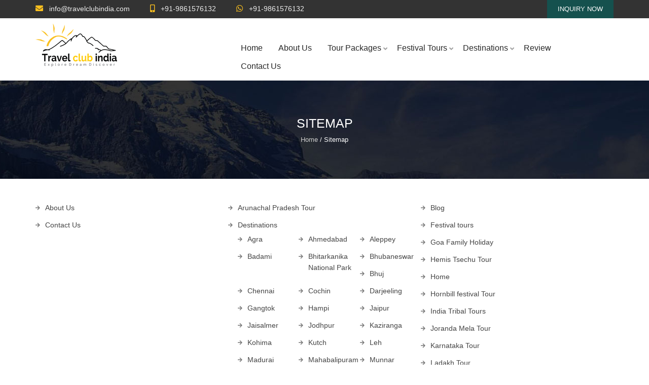

--- FILE ---
content_type: text/html; charset=UTF-8
request_url: https://www.travelclubindia.com/sitemap/
body_size: 15804
content:
<!DOCTYPE html>
<html lang="en-US">
<head>
<meta name="viewport" content="width=device-width, initial-scale=1.0" />
<link rel="icon" href="https://www.travelclubindia.com/wp-content/uploads/2018/04/favicon.png">
<title>Sitemap - Travel Club India</title>
<link rel="pingback" href="https://www.travelclubindia.com/xmlrpc.php">
<link rel="stylesheet" type="text/css" media="all" href="https://www.travelclubindia.com/wp-content/themes/travelclub/style.css" />
<link rel="stylesheet" type="text/css" href="https://www.travelclubindia.com/wp-content/themes/travelclub/css/style.css" />
<link rel="stylesheet" type="text/css" href="https://www.travelclubindia.com/wp-content/themes/travelclub/css/bootstrap.min.css" />
<link rel="stylesheet" type="text/css" href="https://www.travelclubindia.com/wp-content/themes/travelclub/css/all.css" />
<script type="text/javascript" src="https://www.travelclubindia.com/wp-content/themes/travelclub/js/jquery.min.js"></script>
<script type="text/javascript" src="https://www.travelclubindia.com/wp-content/themes/travelclub/js/bootstrap.min.js"></script>
<script type="text/javascript">$(document).ready(function(){
$(window).scroll(function(){$(this).scrollTop()>499?$("#GoToTop").fadeIn():$("#GoToTop").fadeOut()}),
$("#GoToTop").click(function(){return $("#GoToTop").tooltip("hide"),
$("body,html").animate({scrollTop:0},800),!1}),
$("#GoToTop").tooltip("show")});
</script>
<meta name='robots' content='index, follow, max-image-preview:large, max-snippet:-1, max-video-preview:-1' />
<!--[if lt IE 9]>
<script src="https://www.travelclubindia.com/wp-content/themes/travelclub/js/html5.js"></script>
<![endif]-->

	<!-- This site is optimized with the Yoast SEO plugin v26.6 - https://yoast.com/wordpress/plugins/seo/ -->
	<link rel="canonical" href="https://www.travelclubindia.com/sitemap/" />
	<meta property="og:locale" content="en_US" />
	<meta property="og:type" content="article" />
	<meta property="og:title" content="Sitemap - Travel Club India" />
	<meta property="og:url" content="https://www.travelclubindia.com/sitemap/" />
	<meta property="og:site_name" content="Travel Club India" />
	<meta property="article:modified_time" content="2018-04-11T12:07:37+00:00" />
	<meta name="twitter:card" content="summary_large_image" />
	<script type="application/ld+json" class="yoast-schema-graph">{"@context":"https://schema.org","@graph":[{"@type":"WebPage","@id":"https://www.travelclubindia.com/sitemap/","url":"https://www.travelclubindia.com/sitemap/","name":"Sitemap - Travel Club India","isPartOf":{"@id":"https://www.travelclubindia.com/#website"},"datePublished":"2018-03-09T09:21:49+00:00","dateModified":"2018-04-11T12:07:37+00:00","breadcrumb":{"@id":"https://www.travelclubindia.com/sitemap/#breadcrumb"},"inLanguage":"en-US","potentialAction":[{"@type":"ReadAction","target":["https://www.travelclubindia.com/sitemap/"]}]},{"@type":"BreadcrumbList","@id":"https://www.travelclubindia.com/sitemap/#breadcrumb","itemListElement":[{"@type":"ListItem","position":1,"name":"Home","item":"https://www.travelclubindia.com/"},{"@type":"ListItem","position":2,"name":"Sitemap"}]},{"@type":"WebSite","@id":"https://www.travelclubindia.com/#website","url":"https://www.travelclubindia.com/","name":"Travel Club India","description":"","potentialAction":[{"@type":"SearchAction","target":{"@type":"EntryPoint","urlTemplate":"https://www.travelclubindia.com/?s={search_term_string}"},"query-input":{"@type":"PropertyValueSpecification","valueRequired":true,"valueName":"search_term_string"}}],"inLanguage":"en-US"}]}</script>
	<!-- / Yoast SEO plugin. -->


<link rel='dns-prefetch' href='//ajax.googleapis.com' />
<link rel="alternate" type="application/rss+xml" title="Travel Club India &raquo; Feed" href="https://www.travelclubindia.com/feed/" />
<link rel="alternate" type="application/rss+xml" title="Travel Club India &raquo; Comments Feed" href="https://www.travelclubindia.com/comments/feed/" />
<link rel="alternate" title="oEmbed (JSON)" type="application/json+oembed" href="https://www.travelclubindia.com/wp-json/oembed/1.0/embed?url=https%3A%2F%2Fwww.travelclubindia.com%2Fsitemap%2F" />
<link rel="alternate" title="oEmbed (XML)" type="text/xml+oembed" href="https://www.travelclubindia.com/wp-json/oembed/1.0/embed?url=https%3A%2F%2Fwww.travelclubindia.com%2Fsitemap%2F&#038;format=xml" />
<style id='wp-img-auto-sizes-contain-inline-css' type='text/css'>
img:is([sizes=auto i],[sizes^="auto," i]){contain-intrinsic-size:3000px 1500px}
/*# sourceURL=wp-img-auto-sizes-contain-inline-css */
</style>
<style id='wp-emoji-styles-inline-css' type='text/css'>

	img.wp-smiley, img.emoji {
		display: inline !important;
		border: none !important;
		box-shadow: none !important;
		height: 1em !important;
		width: 1em !important;
		margin: 0 0.07em !important;
		vertical-align: -0.1em !important;
		background: none !important;
		padding: 0 !important;
	}
/*# sourceURL=wp-emoji-styles-inline-css */
</style>
<link rel='stylesheet' id='wp-block-library-css' href='https://www.travelclubindia.com/wp-includes/css/dist/block-library/style.min.css?ver=6.9' type='text/css' media='all' />
<style id='global-styles-inline-css' type='text/css'>
:root{--wp--preset--aspect-ratio--square: 1;--wp--preset--aspect-ratio--4-3: 4/3;--wp--preset--aspect-ratio--3-4: 3/4;--wp--preset--aspect-ratio--3-2: 3/2;--wp--preset--aspect-ratio--2-3: 2/3;--wp--preset--aspect-ratio--16-9: 16/9;--wp--preset--aspect-ratio--9-16: 9/16;--wp--preset--color--black: #000000;--wp--preset--color--cyan-bluish-gray: #abb8c3;--wp--preset--color--white: #ffffff;--wp--preset--color--pale-pink: #f78da7;--wp--preset--color--vivid-red: #cf2e2e;--wp--preset--color--luminous-vivid-orange: #ff6900;--wp--preset--color--luminous-vivid-amber: #fcb900;--wp--preset--color--light-green-cyan: #7bdcb5;--wp--preset--color--vivid-green-cyan: #00d084;--wp--preset--color--pale-cyan-blue: #8ed1fc;--wp--preset--color--vivid-cyan-blue: #0693e3;--wp--preset--color--vivid-purple: #9b51e0;--wp--preset--gradient--vivid-cyan-blue-to-vivid-purple: linear-gradient(135deg,rgb(6,147,227) 0%,rgb(155,81,224) 100%);--wp--preset--gradient--light-green-cyan-to-vivid-green-cyan: linear-gradient(135deg,rgb(122,220,180) 0%,rgb(0,208,130) 100%);--wp--preset--gradient--luminous-vivid-amber-to-luminous-vivid-orange: linear-gradient(135deg,rgb(252,185,0) 0%,rgb(255,105,0) 100%);--wp--preset--gradient--luminous-vivid-orange-to-vivid-red: linear-gradient(135deg,rgb(255,105,0) 0%,rgb(207,46,46) 100%);--wp--preset--gradient--very-light-gray-to-cyan-bluish-gray: linear-gradient(135deg,rgb(238,238,238) 0%,rgb(169,184,195) 100%);--wp--preset--gradient--cool-to-warm-spectrum: linear-gradient(135deg,rgb(74,234,220) 0%,rgb(151,120,209) 20%,rgb(207,42,186) 40%,rgb(238,44,130) 60%,rgb(251,105,98) 80%,rgb(254,248,76) 100%);--wp--preset--gradient--blush-light-purple: linear-gradient(135deg,rgb(255,206,236) 0%,rgb(152,150,240) 100%);--wp--preset--gradient--blush-bordeaux: linear-gradient(135deg,rgb(254,205,165) 0%,rgb(254,45,45) 50%,rgb(107,0,62) 100%);--wp--preset--gradient--luminous-dusk: linear-gradient(135deg,rgb(255,203,112) 0%,rgb(199,81,192) 50%,rgb(65,88,208) 100%);--wp--preset--gradient--pale-ocean: linear-gradient(135deg,rgb(255,245,203) 0%,rgb(182,227,212) 50%,rgb(51,167,181) 100%);--wp--preset--gradient--electric-grass: linear-gradient(135deg,rgb(202,248,128) 0%,rgb(113,206,126) 100%);--wp--preset--gradient--midnight: linear-gradient(135deg,rgb(2,3,129) 0%,rgb(40,116,252) 100%);--wp--preset--font-size--small: 13px;--wp--preset--font-size--medium: 20px;--wp--preset--font-size--large: 36px;--wp--preset--font-size--x-large: 42px;--wp--preset--spacing--20: 0.44rem;--wp--preset--spacing--30: 0.67rem;--wp--preset--spacing--40: 1rem;--wp--preset--spacing--50: 1.5rem;--wp--preset--spacing--60: 2.25rem;--wp--preset--spacing--70: 3.38rem;--wp--preset--spacing--80: 5.06rem;--wp--preset--shadow--natural: 6px 6px 9px rgba(0, 0, 0, 0.2);--wp--preset--shadow--deep: 12px 12px 50px rgba(0, 0, 0, 0.4);--wp--preset--shadow--sharp: 6px 6px 0px rgba(0, 0, 0, 0.2);--wp--preset--shadow--outlined: 6px 6px 0px -3px rgb(255, 255, 255), 6px 6px rgb(0, 0, 0);--wp--preset--shadow--crisp: 6px 6px 0px rgb(0, 0, 0);}:where(.is-layout-flex){gap: 0.5em;}:where(.is-layout-grid){gap: 0.5em;}body .is-layout-flex{display: flex;}.is-layout-flex{flex-wrap: wrap;align-items: center;}.is-layout-flex > :is(*, div){margin: 0;}body .is-layout-grid{display: grid;}.is-layout-grid > :is(*, div){margin: 0;}:where(.wp-block-columns.is-layout-flex){gap: 2em;}:where(.wp-block-columns.is-layout-grid){gap: 2em;}:where(.wp-block-post-template.is-layout-flex){gap: 1.25em;}:where(.wp-block-post-template.is-layout-grid){gap: 1.25em;}.has-black-color{color: var(--wp--preset--color--black) !important;}.has-cyan-bluish-gray-color{color: var(--wp--preset--color--cyan-bluish-gray) !important;}.has-white-color{color: var(--wp--preset--color--white) !important;}.has-pale-pink-color{color: var(--wp--preset--color--pale-pink) !important;}.has-vivid-red-color{color: var(--wp--preset--color--vivid-red) !important;}.has-luminous-vivid-orange-color{color: var(--wp--preset--color--luminous-vivid-orange) !important;}.has-luminous-vivid-amber-color{color: var(--wp--preset--color--luminous-vivid-amber) !important;}.has-light-green-cyan-color{color: var(--wp--preset--color--light-green-cyan) !important;}.has-vivid-green-cyan-color{color: var(--wp--preset--color--vivid-green-cyan) !important;}.has-pale-cyan-blue-color{color: var(--wp--preset--color--pale-cyan-blue) !important;}.has-vivid-cyan-blue-color{color: var(--wp--preset--color--vivid-cyan-blue) !important;}.has-vivid-purple-color{color: var(--wp--preset--color--vivid-purple) !important;}.has-black-background-color{background-color: var(--wp--preset--color--black) !important;}.has-cyan-bluish-gray-background-color{background-color: var(--wp--preset--color--cyan-bluish-gray) !important;}.has-white-background-color{background-color: var(--wp--preset--color--white) !important;}.has-pale-pink-background-color{background-color: var(--wp--preset--color--pale-pink) !important;}.has-vivid-red-background-color{background-color: var(--wp--preset--color--vivid-red) !important;}.has-luminous-vivid-orange-background-color{background-color: var(--wp--preset--color--luminous-vivid-orange) !important;}.has-luminous-vivid-amber-background-color{background-color: var(--wp--preset--color--luminous-vivid-amber) !important;}.has-light-green-cyan-background-color{background-color: var(--wp--preset--color--light-green-cyan) !important;}.has-vivid-green-cyan-background-color{background-color: var(--wp--preset--color--vivid-green-cyan) !important;}.has-pale-cyan-blue-background-color{background-color: var(--wp--preset--color--pale-cyan-blue) !important;}.has-vivid-cyan-blue-background-color{background-color: var(--wp--preset--color--vivid-cyan-blue) !important;}.has-vivid-purple-background-color{background-color: var(--wp--preset--color--vivid-purple) !important;}.has-black-border-color{border-color: var(--wp--preset--color--black) !important;}.has-cyan-bluish-gray-border-color{border-color: var(--wp--preset--color--cyan-bluish-gray) !important;}.has-white-border-color{border-color: var(--wp--preset--color--white) !important;}.has-pale-pink-border-color{border-color: var(--wp--preset--color--pale-pink) !important;}.has-vivid-red-border-color{border-color: var(--wp--preset--color--vivid-red) !important;}.has-luminous-vivid-orange-border-color{border-color: var(--wp--preset--color--luminous-vivid-orange) !important;}.has-luminous-vivid-amber-border-color{border-color: var(--wp--preset--color--luminous-vivid-amber) !important;}.has-light-green-cyan-border-color{border-color: var(--wp--preset--color--light-green-cyan) !important;}.has-vivid-green-cyan-border-color{border-color: var(--wp--preset--color--vivid-green-cyan) !important;}.has-pale-cyan-blue-border-color{border-color: var(--wp--preset--color--pale-cyan-blue) !important;}.has-vivid-cyan-blue-border-color{border-color: var(--wp--preset--color--vivid-cyan-blue) !important;}.has-vivid-purple-border-color{border-color: var(--wp--preset--color--vivid-purple) !important;}.has-vivid-cyan-blue-to-vivid-purple-gradient-background{background: var(--wp--preset--gradient--vivid-cyan-blue-to-vivid-purple) !important;}.has-light-green-cyan-to-vivid-green-cyan-gradient-background{background: var(--wp--preset--gradient--light-green-cyan-to-vivid-green-cyan) !important;}.has-luminous-vivid-amber-to-luminous-vivid-orange-gradient-background{background: var(--wp--preset--gradient--luminous-vivid-amber-to-luminous-vivid-orange) !important;}.has-luminous-vivid-orange-to-vivid-red-gradient-background{background: var(--wp--preset--gradient--luminous-vivid-orange-to-vivid-red) !important;}.has-very-light-gray-to-cyan-bluish-gray-gradient-background{background: var(--wp--preset--gradient--very-light-gray-to-cyan-bluish-gray) !important;}.has-cool-to-warm-spectrum-gradient-background{background: var(--wp--preset--gradient--cool-to-warm-spectrum) !important;}.has-blush-light-purple-gradient-background{background: var(--wp--preset--gradient--blush-light-purple) !important;}.has-blush-bordeaux-gradient-background{background: var(--wp--preset--gradient--blush-bordeaux) !important;}.has-luminous-dusk-gradient-background{background: var(--wp--preset--gradient--luminous-dusk) !important;}.has-pale-ocean-gradient-background{background: var(--wp--preset--gradient--pale-ocean) !important;}.has-electric-grass-gradient-background{background: var(--wp--preset--gradient--electric-grass) !important;}.has-midnight-gradient-background{background: var(--wp--preset--gradient--midnight) !important;}.has-small-font-size{font-size: var(--wp--preset--font-size--small) !important;}.has-medium-font-size{font-size: var(--wp--preset--font-size--medium) !important;}.has-large-font-size{font-size: var(--wp--preset--font-size--large) !important;}.has-x-large-font-size{font-size: var(--wp--preset--font-size--x-large) !important;}
/*# sourceURL=global-styles-inline-css */
</style>

<style id='classic-theme-styles-inline-css' type='text/css'>
/*! This file is auto-generated */
.wp-block-button__link{color:#fff;background-color:#32373c;border-radius:9999px;box-shadow:none;text-decoration:none;padding:calc(.667em + 2px) calc(1.333em + 2px);font-size:1.125em}.wp-block-file__button{background:#32373c;color:#fff;text-decoration:none}
/*# sourceURL=/wp-includes/css/classic-themes.min.css */
</style>
<link rel='stylesheet' id='contact-form-7-css' href='https://www.travelclubindia.com/wp-content/plugins/contact-form-7/includes/css/styles.css?ver=6.1.4' type='text/css' media='all' />
<link rel='stylesheet' id='jquery-ui-theme-css' href='https://ajax.googleapis.com/ajax/libs/jqueryui/1.11.4/themes/smoothness/jquery-ui.min.css?ver=1.11.4' type='text/css' media='all' />
<link rel='stylesheet' id='jquery-ui-timepicker-css' href='https://www.travelclubindia.com/wp-content/plugins/contact-form-7-datepicker/js/jquery-ui-timepicker/jquery-ui-timepicker-addon.min.css?ver=6.9' type='text/css' media='all' />
<style id='responsive-menu-inline-css' type='text/css'>
/** This file is major component of this plugin so please don't try to edit here. */
#rmp_menu_trigger-1446 {
  width: 49px;
  height: 34px;
  position: absolute;
  top: 46px;
  border-radius: 5px;
  display: none;
  text-decoration: none;
  right: 3.8%;
  background: #333333;
  transition: transform 0.5s, background-color 0.5s;
}
#rmp_menu_trigger-1446:hover, #rmp_menu_trigger-1446:focus {
  background: #babd28;
  text-decoration: unset;
}
#rmp_menu_trigger-1446.is-active {
  background: #000000;
}
#rmp_menu_trigger-1446 .rmp-trigger-box {
  width: 30px;
  color: #ffffff;
}
#rmp_menu_trigger-1446 .rmp-trigger-icon-active, #rmp_menu_trigger-1446 .rmp-trigger-text-open {
  display: none;
}
#rmp_menu_trigger-1446.is-active .rmp-trigger-icon-active, #rmp_menu_trigger-1446.is-active .rmp-trigger-text-open {
  display: inline;
}
#rmp_menu_trigger-1446.is-active .rmp-trigger-icon-inactive, #rmp_menu_trigger-1446.is-active .rmp-trigger-text {
  display: none;
}
#rmp_menu_trigger-1446 .rmp-trigger-label {
  color: #ffffff;
  pointer-events: none;
  line-height: 13px;
  font-family: inherit;
  font-size: 14px;
  display: inline;
  text-transform: inherit;
}
#rmp_menu_trigger-1446 .rmp-trigger-label.rmp-trigger-label-top {
  display: block;
  margin-bottom: 12px;
}
#rmp_menu_trigger-1446 .rmp-trigger-label.rmp-trigger-label-bottom {
  display: block;
  margin-top: 12px;
}
#rmp_menu_trigger-1446 .responsive-menu-pro-inner {
  display: block;
}
#rmp_menu_trigger-1446 .rmp-trigger-icon-inactive .rmp-font-icon {
  color: #ffffff;
}
#rmp_menu_trigger-1446 .responsive-menu-pro-inner, #rmp_menu_trigger-1446 .responsive-menu-pro-inner::before, #rmp_menu_trigger-1446 .responsive-menu-pro-inner::after {
  width: 30px;
  height: 2px;
  background-color: #ffffff;
  border-radius: 4px;
  position: absolute;
}
#rmp_menu_trigger-1446 .rmp-trigger-icon-active .rmp-font-icon {
  color: #ffffff;
}
#rmp_menu_trigger-1446.is-active .responsive-menu-pro-inner, #rmp_menu_trigger-1446.is-active .responsive-menu-pro-inner::before, #rmp_menu_trigger-1446.is-active .responsive-menu-pro-inner::after {
  background-color: #ffffff;
}
#rmp_menu_trigger-1446:hover .rmp-trigger-icon-inactive .rmp-font-icon {
  color: #ffffff;
}
#rmp_menu_trigger-1446:not(.is-active):hover .responsive-menu-pro-inner, #rmp_menu_trigger-1446:not(.is-active):hover .responsive-menu-pro-inner::before, #rmp_menu_trigger-1446:not(.is-active):hover .responsive-menu-pro-inner::after {
  background-color: #ffffff;
}
#rmp_menu_trigger-1446 .responsive-menu-pro-inner::before {
  top: 10px;
}
#rmp_menu_trigger-1446 .responsive-menu-pro-inner::after {
  bottom: 10px;
}
#rmp_menu_trigger-1446.is-active .responsive-menu-pro-inner::after {
  bottom: 0;
}
/* Hamburger menu styling */
@media screen and (max-width: 768px) {
  /** Menu Title Style */
  /** Menu Additional Content Style */
  #rmp_menu_trigger-1446 {
    display: block;
  }
  #rmp-container-1446 {
    position: fixed;
    top: 0;
    margin: 0;
    transition: transform 0.5s;
    overflow: auto;
    display: block;
    width: 80%;
    background-color: #212121;
    background-image: url("");
    height: 100%;
    left: 0;
    padding-top: 0px;
    padding-left: 0px;
    padding-bottom: 0px;
    padding-right: 0px;
  }
  #rmp-menu-wrap-1446 {
    padding-top: 0px;
    padding-left: 0px;
    padding-bottom: 0px;
    padding-right: 0px;
    background-color: #212121;
  }
  #rmp-menu-wrap-1446 .rmp-menu, #rmp-menu-wrap-1446 .rmp-submenu {
    width: 100%;
    box-sizing: border-box;
    margin: 0;
    padding: 0;
  }
  #rmp-menu-wrap-1446 .rmp-submenu-depth-1 .rmp-menu-item-link {
    padding-left: 10%;
  }
  #rmp-menu-wrap-1446 .rmp-submenu-depth-2 .rmp-menu-item-link {
    padding-left: 15%;
  }
  #rmp-menu-wrap-1446 .rmp-submenu-depth-3 .rmp-menu-item-link {
    padding-left: 20%;
  }
  #rmp-menu-wrap-1446 .rmp-submenu-depth-4 .rmp-menu-item-link {
    padding-left: 25%;
  }
  #rmp-menu-wrap-1446 .rmp-submenu.rmp-submenu-open {
    display: block;
  }
  #rmp-menu-wrap-1446 .rmp-menu-item {
    width: 100%;
    list-style: none;
    margin: 0;
  }
  #rmp-menu-wrap-1446 .rmp-menu-item-link {
    height: 30px;
    line-height: 30px;
    font-size: 13px;
    border-bottom: 1px solid #212121;
    font-family: inherit;
    color: #ffffff;
    text-align: left;
    background-color: #212121;
    font-weight: normal;
    letter-spacing: 0px;
    display: block;
    box-sizing: border-box;
    width: 100%;
    text-decoration: none;
    position: relative;
    overflow: hidden;
    transition: background-color 0.5s, border-color 0.5s, 0.5s;
    padding: 0 5%;
    padding-right: 50px;
  }
  #rmp-menu-wrap-1446 .rmp-menu-item-link:after, #rmp-menu-wrap-1446 .rmp-menu-item-link:before {
    display: none;
  }
  #rmp-menu-wrap-1446 .rmp-menu-item-link:hover, #rmp-menu-wrap-1446 .rmp-menu-item-link:focus {
    color: #ffffff;
    border-color: #212121;
    background-color: #3f3f3f;
  }
  #rmp-menu-wrap-1446 .rmp-menu-item-link:focus {
    outline: none;
    border-color: unset;
    box-shadow: unset;
  }
  #rmp-menu-wrap-1446 .rmp-menu-item-link .rmp-font-icon {
    height: 30px;
    line-height: 30px;
    margin-right: 10px;
    font-size: 13px;
  }
  #rmp-menu-wrap-1446 .rmp-menu-current-item .rmp-menu-item-link {
    color: #ffffff;
    border-color: #212121;
    background-color: #212121;
  }
  #rmp-menu-wrap-1446 .rmp-menu-current-item .rmp-menu-item-link:hover, #rmp-menu-wrap-1446 .rmp-menu-current-item .rmp-menu-item-link:focus {
    color: #ffffff;
    border-color: #3f3f3f;
    background-color: #3f3f3f;
  }
  #rmp-menu-wrap-1446 .rmp-menu-subarrow {
    position: absolute;
    top: 0;
    bottom: 0;
    text-align: center;
    overflow: hidden;
    background-size: cover;
    overflow: hidden;
    right: 0;
    border-left-style: solid;
    border-left-color: #212121;
    border-left-width: 1px;
    height: 40px;
    width: 40px;
    color: #ffffff;
    background-color: #212121;
  }
  #rmp-menu-wrap-1446 .rmp-menu-subarrow svg {
    fill: #ffffff;
  }
  #rmp-menu-wrap-1446 .rmp-menu-subarrow:hover {
    color: #ffffff;
    border-color: #3f3f3f;
    background-color: #3f3f3f;
  }
  #rmp-menu-wrap-1446 .rmp-menu-subarrow:hover svg {
    fill: #ffffff;
  }
  #rmp-menu-wrap-1446 .rmp-menu-subarrow .rmp-font-icon {
    margin-right: unset;
  }
  #rmp-menu-wrap-1446 .rmp-menu-subarrow * {
    vertical-align: middle;
    line-height: 40px;
  }
  #rmp-menu-wrap-1446 .rmp-menu-subarrow-active {
    display: block;
    background-size: cover;
    color: #ffffff;
    border-color: #212121;
    background-color: #212121;
  }
  #rmp-menu-wrap-1446 .rmp-menu-subarrow-active svg {
    fill: #ffffff;
  }
  #rmp-menu-wrap-1446 .rmp-menu-subarrow-active:hover {
    color: #ffffff;
    border-color: #3f3f3f;
    background-color: #3f3f3f;
  }
  #rmp-menu-wrap-1446 .rmp-menu-subarrow-active:hover svg {
    fill: #ffffff;
  }
  #rmp-menu-wrap-1446 .rmp-submenu {
    display: none;
  }
  #rmp-menu-wrap-1446 .rmp-submenu .rmp-menu-item-link {
    height: 40px;
    line-height: 40px;
    letter-spacing: 0px;
    font-size: 13px;
    border-bottom: 1px solid #212121;
    font-family: inherit;
    font-weight: normal;
    color: #ffffff;
    text-align: left;
    background-color: #212121;
  }
  #rmp-menu-wrap-1446 .rmp-submenu .rmp-menu-item-link:hover, #rmp-menu-wrap-1446 .rmp-submenu .rmp-menu-item-link:focus {
    color: #ffffff;
    border-color: #212121;
    background-color: #3f3f3f;
  }
  #rmp-menu-wrap-1446 .rmp-submenu .rmp-menu-current-item .rmp-menu-item-link {
    color: #ffffff;
    border-color: #212121;
    background-color: #212121;
  }
  #rmp-menu-wrap-1446 .rmp-submenu .rmp-menu-current-item .rmp-menu-item-link:hover, #rmp-menu-wrap-1446 .rmp-submenu .rmp-menu-current-item .rmp-menu-item-link:focus {
    color: #ffffff;
    border-color: #3f3f3f;
    background-color: #3f3f3f;
  }
  #rmp-menu-wrap-1446 .rmp-submenu .rmp-menu-subarrow {
    right: 0;
    border-right: unset;
    border-left-style: solid;
    border-left-color: #212121;
    border-left-width: 1px;
    height: 40px;
    line-height: 40px;
    width: 40px;
    color: #ffffff;
    background-color: #212121;
  }
  #rmp-menu-wrap-1446 .rmp-submenu .rmp-menu-subarrow:hover {
    color: #ffffff;
    border-color: #3f3f3f;
    background-color: #3f3f3f;
  }
  #rmp-menu-wrap-1446 .rmp-submenu .rmp-menu-subarrow-active {
    color: #ffffff;
    border-color: #212121;
    background-color: #212121;
  }
  #rmp-menu-wrap-1446 .rmp-submenu .rmp-menu-subarrow-active:hover {
    color: #ffffff;
    border-color: #3f3f3f;
    background-color: #3f3f3f;
  }
  #rmp-menu-wrap-1446 .rmp-menu-item-description {
    margin: 0;
    padding: 5px 5%;
    opacity: 0.8;
    color: #ffffff;
  }
  #rmp-search-box-1446 {
    display: block;
    padding-top: 0px;
    padding-left: 5%;
    padding-bottom: 0px;
    padding-right: 5%;
  }
  #rmp-search-box-1446 .rmp-search-form {
    margin: 0;
  }
  #rmp-search-box-1446 .rmp-search-box {
    background: #ffffff;
    border: 1px solid #dadada;
    color: #333333;
    width: 100%;
    padding: 0 5%;
    border-radius: 30px;
    height: 45px;
    -webkit-appearance: none;
  }
  #rmp-search-box-1446 .rmp-search-box::placeholder {
    color: #c7c7cd;
  }
  #rmp-search-box-1446 .rmp-search-box:focus {
    background-color: #ffffff;
    outline: 2px solid #dadada;
    color: #333333;
  }
  #rmp-menu-title-1446 {
    background-color: #212121;
    color: #ffffff;
    text-align: left;
    font-size: 13px;
    padding-top: 10%;
    padding-left: 5%;
    padding-bottom: 0%;
    padding-right: 5%;
    font-weight: 400;
    transition: background-color 0.5s, border-color 0.5s, color 0.5s;
  }
  #rmp-menu-title-1446:hover {
    background-color: #212121;
    color: #ffffff;
  }
  #rmp-menu-title-1446 > .rmp-menu-title-link {
    color: #ffffff;
    width: 100%;
    background-color: unset;
    text-decoration: none;
  }
  #rmp-menu-title-1446 > .rmp-menu-title-link:hover {
    color: #ffffff;
  }
  #rmp-menu-title-1446 .rmp-font-icon {
    font-size: 13px;
  }
  #rmp-menu-additional-content-1446 {
    padding-top: 0px;
    padding-left: 5%;
    padding-bottom: 0px;
    padding-right: 5%;
    color: #ffffff;
    text-align: center;
    font-size: 16px;
  }
}
/**
This file contents common styling of menus.
*/
.rmp-container {
  display: none;
  visibility: visible;
  padding: 0px 0px 0px 0px;
  z-index: 99998;
  transition: all 0.3s;
  /** Scrolling bar in menu setting box **/
}
.rmp-container.rmp-fade-top, .rmp-container.rmp-fade-left, .rmp-container.rmp-fade-right, .rmp-container.rmp-fade-bottom {
  display: none;
}
.rmp-container.rmp-slide-left, .rmp-container.rmp-push-left {
  transform: translateX(-100%);
  -ms-transform: translateX(-100%);
  -webkit-transform: translateX(-100%);
  -moz-transform: translateX(-100%);
}
.rmp-container.rmp-slide-left.rmp-menu-open, .rmp-container.rmp-push-left.rmp-menu-open {
  transform: translateX(0);
  -ms-transform: translateX(0);
  -webkit-transform: translateX(0);
  -moz-transform: translateX(0);
}
.rmp-container.rmp-slide-right, .rmp-container.rmp-push-right {
  transform: translateX(100%);
  -ms-transform: translateX(100%);
  -webkit-transform: translateX(100%);
  -moz-transform: translateX(100%);
}
.rmp-container.rmp-slide-right.rmp-menu-open, .rmp-container.rmp-push-right.rmp-menu-open {
  transform: translateX(0);
  -ms-transform: translateX(0);
  -webkit-transform: translateX(0);
  -moz-transform: translateX(0);
}
.rmp-container.rmp-slide-top, .rmp-container.rmp-push-top {
  transform: translateY(-100%);
  -ms-transform: translateY(-100%);
  -webkit-transform: translateY(-100%);
  -moz-transform: translateY(-100%);
}
.rmp-container.rmp-slide-top.rmp-menu-open, .rmp-container.rmp-push-top.rmp-menu-open {
  transform: translateY(0);
  -ms-transform: translateY(0);
  -webkit-transform: translateY(0);
  -moz-transform: translateY(0);
}
.rmp-container.rmp-slide-bottom, .rmp-container.rmp-push-bottom {
  transform: translateY(100%);
  -ms-transform: translateY(100%);
  -webkit-transform: translateY(100%);
  -moz-transform: translateY(100%);
}
.rmp-container.rmp-slide-bottom.rmp-menu-open, .rmp-container.rmp-push-bottom.rmp-menu-open {
  transform: translateX(0);
  -ms-transform: translateX(0);
  -webkit-transform: translateX(0);
  -moz-transform: translateX(0);
}
.rmp-container::-webkit-scrollbar {
  width: 0px;
}
.rmp-container ::-webkit-scrollbar-track {
  box-shadow: inset 0 0 5px transparent;
}
.rmp-container ::-webkit-scrollbar-thumb {
  background: transparent;
}
.rmp-container ::-webkit-scrollbar-thumb:hover {
  background: transparent;
}
.rmp-container .rmp-menu-wrap .rmp-menu {
  transition: none;
  border-radius: 0;
  box-shadow: none;
  background: none;
  border: 0;
  bottom: auto;
  box-sizing: border-box;
  clip: auto;
  color: #666;
  display: block;
  float: none;
  font-family: inherit;
  font-size: 14px;
  height: auto;
  left: auto;
  line-height: 1.7;
  list-style-type: none;
  margin: 0;
  min-height: auto;
  max-height: none;
  opacity: 1;
  outline: none;
  overflow: visible;
  padding: 0;
  position: relative;
  pointer-events: auto;
  right: auto;
  text-align: left;
  text-decoration: none;
  text-indent: 0;
  text-transform: none;
  transform: none;
  top: auto;
  visibility: inherit;
  width: auto;
  word-wrap: break-word;
  white-space: normal;
}
.rmp-container .rmp-menu-additional-content {
  display: block;
  word-break: break-word;
}
.rmp-container .rmp-menu-title {
  display: flex;
  flex-direction: column;
}
.rmp-container .rmp-menu-title .rmp-menu-title-image {
  max-width: 100%;
  margin-bottom: 15px;
  display: block;
  margin: auto;
  margin-bottom: 15px;
}
button.rmp_menu_trigger {
  z-index: 999999;
  overflow: hidden;
  outline: none;
  border: 0;
  display: none;
  margin: 0;
  transition: transform 0.5s, background-color 0.5s;
  padding: 0;
}
button.rmp_menu_trigger .responsive-menu-pro-inner::before, button.rmp_menu_trigger .responsive-menu-pro-inner::after {
  content: "";
  display: block;
}
button.rmp_menu_trigger .responsive-menu-pro-inner::before {
  top: 10px;
}
button.rmp_menu_trigger .responsive-menu-pro-inner::after {
  bottom: 10px;
}
button.rmp_menu_trigger .rmp-trigger-box {
  width: 40px;
  display: inline-block;
  position: relative;
  pointer-events: none;
  vertical-align: super;
}
/*  Menu Trigger Boring Animation */
.rmp-menu-trigger-boring .responsive-menu-pro-inner {
  transition-property: none;
}
.rmp-menu-trigger-boring .responsive-menu-pro-inner::after, .rmp-menu-trigger-boring .responsive-menu-pro-inner::before {
  transition-property: none;
}
.rmp-menu-trigger-boring.is-active .responsive-menu-pro-inner {
  transform: rotate(45deg);
}
.rmp-menu-trigger-boring.is-active .responsive-menu-pro-inner:before {
  top: 0;
  opacity: 0;
}
.rmp-menu-trigger-boring.is-active .responsive-menu-pro-inner:after {
  bottom: 0;
  transform: rotate(-90deg);
}

/*# sourceURL=responsive-menu-inline-css */
</style>
<link rel='stylesheet' id='dashicons-css' href='https://www.travelclubindia.com/wp-includes/css/dashicons.min.css?ver=6.9' type='text/css' media='all' />
<link rel='stylesheet' id='page-list-style-css' href='https://www.travelclubindia.com/wp-content/plugins/sitemap/css/page-list.css?ver=4.3' type='text/css' media='all' />
<link rel='stylesheet' id='wp-faq-public-style-css' href='https://www.travelclubindia.com/wp-content/plugins/sp-faq/assets/css/wp-faq-public.css?ver=3.9.4' type='text/css' media='all' />
<link rel='stylesheet' id='kage-green-style-css' href='https://www.travelclubindia.com/wp-content/themes/travelclub/style.css?ver=6.9' type='text/css' media='all' />
<script type="text/javascript" src="https://www.travelclubindia.com/wp-includes/js/jquery/jquery.min.js?ver=3.7.1" id="jquery-core-js"></script>
<script type="text/javascript" src="https://www.travelclubindia.com/wp-includes/js/jquery/jquery-migrate.min.js?ver=3.4.1" id="jquery-migrate-js"></script>
<script type="text/javascript" id="rmp_menu_scripts-js-extra">
/* <![CDATA[ */
var rmp_menu = {"ajaxURL":"https://www.travelclubindia.com/wp-admin/admin-ajax.php","wp_nonce":"8e09e861ef","menu":[{"menu_theme":null,"theme_type":"default","theme_location_menu":"primary","submenu_submenu_arrow_width":"40","submenu_submenu_arrow_width_unit":"px","submenu_submenu_arrow_height":"40","submenu_submenu_arrow_height_unit":"px","submenu_arrow_position":"right","submenu_sub_arrow_background_colour":"#212121","submenu_sub_arrow_background_hover_colour":"#3f3f3f","submenu_sub_arrow_background_colour_active":"#212121","submenu_sub_arrow_background_hover_colour_active":"#3f3f3f","submenu_sub_arrow_border_width":"1","submenu_sub_arrow_border_width_unit":"px","submenu_sub_arrow_border_colour":"#212121","submenu_sub_arrow_border_hover_colour":"#3f3f3f","submenu_sub_arrow_border_colour_active":"#212121","submenu_sub_arrow_border_hover_colour_active":"#3f3f3f","submenu_sub_arrow_shape_colour":"#ffffff","submenu_sub_arrow_shape_hover_colour":"#ffffff","submenu_sub_arrow_shape_colour_active":"#ffffff","submenu_sub_arrow_shape_hover_colour_active":"#ffffff","use_header_bar":"off","header_bar_items_order":"{\"logo\":\"on\",\"title\":\"on\",\"search\":\"on\",\"html content\":\"on\"}","header_bar_title":"","header_bar_html_content":"","header_bar_logo":"","header_bar_logo_link":"","header_bar_logo_width":"","header_bar_logo_width_unit":"%","header_bar_logo_height":"","header_bar_logo_height_unit":"px","header_bar_height":"80","header_bar_height_unit":"px","header_bar_padding":{"top":"0px","right":"5%","bottom":"0px","left":"5%"},"header_bar_font":"","header_bar_font_size":"14","header_bar_font_size_unit":"px","header_bar_text_color":"#ffffff","header_bar_background_color":"#ffffff","header_bar_breakpoint":"800","header_bar_position_type":"fixed","header_bar_adjust_page":null,"header_bar_scroll_enable":"off","header_bar_scroll_background_color":"#36bdf6","mobile_breakpoint":"600","tablet_breakpoint":"768","transition_speed":"0.5","sub_menu_speed":"0.2","show_menu_on_page_load":"","menu_disable_scrolling":"off","menu_overlay":"off","menu_overlay_colour":"rgba(0, 0, 0, 0.7)","desktop_menu_width":"","desktop_menu_width_unit":"%","desktop_menu_positioning":"fixed","desktop_menu_side":"","desktop_menu_to_hide":"","use_current_theme_location":"off","mega_menu":{"225":"off","227":"off","229":"off","228":"off","226":"off"},"desktop_submenu_open_animation":"","desktop_submenu_open_animation_speed":"0ms","desktop_submenu_open_on_click":"","desktop_menu_hide_and_show":"","menu_name":"Default Menu","menu_to_use":"primary","different_menu_for_mobile":"off","menu_to_use_in_mobile":"main-menu","use_mobile_menu":"on","use_tablet_menu":"on","use_desktop_menu":"","menu_display_on":"all-pages","menu_to_hide":"","submenu_descriptions_on":"","custom_walker":"","menu_background_colour":"#212121","menu_depth":"5","smooth_scroll_on":"off","smooth_scroll_speed":"500","menu_font_icons":[],"menu_links_height":"30","menu_links_height_unit":"px","menu_links_line_height":"30","menu_links_line_height_unit":"px","menu_depth_0":"5","menu_depth_0_unit":"%","menu_font_size":"13","menu_font_size_unit":"px","menu_font":"","menu_font_weight":"normal","menu_text_alignment":"left","menu_text_letter_spacing":"","menu_word_wrap":"off","menu_link_colour":"#ffffff","menu_link_hover_colour":"#ffffff","menu_current_link_colour":"#ffffff","menu_current_link_hover_colour":"#ffffff","menu_item_background_colour":"#212121","menu_item_background_hover_colour":"#3f3f3f","menu_current_item_background_colour":"#212121","menu_current_item_background_hover_colour":"#3f3f3f","menu_border_width":"1","menu_border_width_unit":"px","menu_item_border_colour":"#212121","menu_item_border_colour_hover":"#212121","menu_current_item_border_colour":"#212121","menu_current_item_border_hover_colour":"#3f3f3f","submenu_links_height":"40","submenu_links_height_unit":"px","submenu_links_line_height":"40","submenu_links_line_height_unit":"px","menu_depth_side":"left","menu_depth_1":"10","menu_depth_1_unit":"%","menu_depth_2":"15","menu_depth_2_unit":"%","menu_depth_3":"20","menu_depth_3_unit":"%","menu_depth_4":"25","menu_depth_4_unit":"%","submenu_item_background_colour":"#212121","submenu_item_background_hover_colour":"#3f3f3f","submenu_current_item_background_colour":"#212121","submenu_current_item_background_hover_colour":"#3f3f3f","submenu_border_width":"1","submenu_border_width_unit":"px","submenu_item_border_colour":"#212121","submenu_item_border_colour_hover":"#212121","submenu_current_item_border_colour":"#212121","submenu_current_item_border_hover_colour":"#3f3f3f","submenu_font_size":"13","submenu_font_size_unit":"px","submenu_font":"","submenu_font_weight":"normal","submenu_text_letter_spacing":"","submenu_text_alignment":"left","submenu_link_colour":"#ffffff","submenu_link_hover_colour":"#ffffff","submenu_current_link_colour":"#ffffff","submenu_current_link_hover_colour":"#ffffff","inactive_arrow_shape":"\u25bc","active_arrow_shape":"\u25b2","inactive_arrow_font_icon":"","active_arrow_font_icon":"","inactive_arrow_image":"","active_arrow_image":"","submenu_arrow_width":"40","submenu_arrow_width_unit":"px","submenu_arrow_height":"40","submenu_arrow_height_unit":"px","arrow_position":"right","menu_sub_arrow_shape_colour":"#ffffff","menu_sub_arrow_shape_hover_colour":"#ffffff","menu_sub_arrow_shape_colour_active":"#ffffff","menu_sub_arrow_shape_hover_colour_active":"#ffffff","menu_sub_arrow_border_width":"1","menu_sub_arrow_border_width_unit":"px","menu_sub_arrow_border_colour":"#212121","menu_sub_arrow_border_hover_colour":"#3f3f3f","menu_sub_arrow_border_colour_active":"#212121","menu_sub_arrow_border_hover_colour_active":"#3f3f3f","menu_sub_arrow_background_colour":"#212121","menu_sub_arrow_background_hover_colour":"#3f3f3f","menu_sub_arrow_background_colour_active":"#212121","menu_sub_arrow_background_hover_colour_active":"#3f3f3f","fade_submenus":"off","fade_submenus_side":"left","fade_submenus_delay":"100","fade_submenus_speed":"500","use_slide_effect":"off","slide_effect_back_to_text":"Back","accordion_animation":"off","auto_expand_all_submenus":"off","auto_expand_current_submenus":"off","menu_item_click_to_trigger_submenu":"off","button_width":"49","button_width_unit":"px","button_height":"34","button_height_unit":"px","button_background_colour":"#333333","button_background_colour_hover":"#babd28","button_background_colour_active":"#000000","toggle_button_border_radius":"5","button_transparent_background":"off","button_left_or_right":"right","button_position_type":"absolute","button_distance_from_side":"3.8","button_distance_from_side_unit":"%","button_top":"46","button_top_unit":"px","button_push_with_animation":"off","button_click_animation":"boring","button_line_margin":"4","button_line_margin_unit":"px","button_line_width":"30","button_line_width_unit":"px","button_line_height":"2","button_line_height_unit":"px","button_line_colour":"#ffffff","button_line_colour_hover":"#ffffff","button_line_colour_active":"#ffffff","button_font_icon":"","button_font_icon_when_clicked":"","button_image":"","button_image_when_clicked":"","button_title":"","button_title_open":"","button_title_position":"left","menu_container_columns":"","button_font":"","button_font_size":"14","button_font_size_unit":"px","button_title_line_height":"13","button_title_line_height_unit":"px","button_text_colour":"#ffffff","button_trigger_type_click":"on","button_trigger_type_hover":"off","button_click_trigger":"#responsive-menu-button","items_order":{"title":"on","menu":"on","search":"","additional content":"on"},"menu_title":"","menu_title_link":"","menu_title_link_location":"_self","menu_title_image":"","menu_title_font_icon":"","menu_title_section_padding":{"top":"10%","right":"5%","bottom":"0%","left":"5%"},"menu_title_background_colour":"#212121","menu_title_background_hover_colour":"#212121","menu_title_font_size":"13","menu_title_font_size_unit":"px","menu_title_alignment":"left","menu_title_font_weight":"400","menu_title_font_family":"","menu_title_colour":"#ffffff","menu_title_hover_colour":"#ffffff","menu_title_image_width":"","menu_title_image_width_unit":"%","menu_title_image_height":"","menu_title_image_height_unit":"px","menu_additional_content":"","menu_additional_section_padding":{"left":"5%","top":"0px","right":"5%","bottom":"0px"},"menu_additional_content_font_size":"16","menu_additional_content_font_size_unit":"px","menu_additional_content_alignment":"center","menu_additional_content_colour":"#ffffff","menu_search_box_text":"Search","menu_search_box_code":"","menu_search_section_padding":{"left":"5%","top":"0px","right":"5%","bottom":"0px"},"menu_search_box_height":"45","menu_search_box_height_unit":"px","menu_search_box_border_radius":"30","menu_search_box_text_colour":"#333333","menu_search_box_background_colour":"#ffffff","menu_search_box_placeholder_colour":"#c7c7cd","menu_search_box_border_colour":"#dadada","menu_section_padding":{"top":"0px","right":"0px","bottom":"0px","left":"0px"},"menu_width":"80","menu_width_unit":"%","menu_maximum_width":"","menu_maximum_width_unit":"px","menu_minimum_width":"","menu_minimum_width_unit":"px","menu_auto_height":"off","menu_container_padding":{"top":"0px","right":"0px","bottom":"0px","left":"0px"},"menu_container_background_colour":"#212121","menu_background_image":"","animation_type":"slide","menu_appear_from":"bottom","animation_speed":"0.5","page_wrapper":"","menu_close_on_body_click":"off","menu_close_on_scroll":"off","menu_close_on_link_click":"off","enable_touch_gestures":"","active_arrow_font_icon_type":"font-awesome","active_arrow_image_alt":"","admin_theme":"light","breakpoint":"768","button_font_icon_type":"font-awesome","button_font_icon_when_clicked_type":"font-awesome","button_image_alt":"","button_image_alt_when_clicked":"","button_trigger_type":"click","custom_css":"","desktop_menu_options":"{\"22\":{\"type\":\"standard\",\"width\":\"auto\",\"parent_background_colour\":\"\",\"parent_background_image\":\"\"},\"23\":{\"type\":\"standard\",\"width\":\"auto\",\"parent_background_colour\":\"\",\"parent_background_image\":\"\"},\"28\":{\"type\":\"standard\",\"width\":\"auto\",\"parent_background_colour\":\"\",\"parent_background_image\":\"\"},\"590\":{\"width\":\"auto\",\"widgets\":[{\"title\":{\"enabled\":\"true\"}}]},\"177\":{\"width\":\"auto\",\"widgets\":[{\"title\":{\"enabled\":\"true\"}}]},\"172\":{\"width\":\"auto\",\"widgets\":[{\"title\":{\"enabled\":\"true\"}}]},\"178\":{\"width\":\"auto\",\"widgets\":[{\"title\":{\"enabled\":\"true\"}}]},\"175\":{\"width\":\"auto\",\"widgets\":[{\"title\":{\"enabled\":\"true\"}}]},\"176\":{\"width\":\"auto\",\"widgets\":[{\"title\":{\"enabled\":\"true\"}}]},\"179\":{\"width\":\"auto\",\"widgets\":[{\"title\":{\"enabled\":\"true\"}}]},\"456\":{\"width\":\"auto\",\"widgets\":[{\"title\":{\"enabled\":\"true\"}}]},\"457\":{\"width\":\"auto\",\"widgets\":[{\"title\":{\"enabled\":\"true\"}}]},\"455\":{\"width\":\"auto\",\"widgets\":[{\"title\":{\"enabled\":\"true\"}}]},\"614\":{\"width\":\"auto\",\"widgets\":[{\"title\":{\"enabled\":\"true\"}}]},\"624\":{\"width\":\"auto\",\"widgets\":[{\"title\":{\"enabled\":\"true\"}}]},\"631\":{\"width\":\"auto\",\"widgets\":[{\"title\":{\"enabled\":\"true\"}}]},\"639\":{\"width\":\"auto\",\"widgets\":[{\"title\":{\"enabled\":\"true\"}}]},\"683\":{\"type\":\"standard\",\"width\":\"auto\",\"parent_background_colour\":\"\",\"parent_background_image\":\"\"},\"784\":{\"width\":\"auto\",\"widgets\":[{\"title\":{\"enabled\":\"true\"}}]},\"756\":{\"width\":\"auto\",\"widgets\":[{\"title\":{\"enabled\":\"true\"}}]},\"757\":{\"width\":\"auto\",\"widgets\":[{\"title\":{\"enabled\":\"true\"}}]},\"755\":{\"width\":\"auto\",\"widgets\":[{\"title\":{\"enabled\":\"true\"}}]},\"789\":{\"width\":\"auto\",\"widgets\":[{\"title\":{\"enabled\":\"true\"}}]},\"758\":{\"width\":\"auto\",\"widgets\":[{\"title\":{\"enabled\":\"true\"}}]},\"751\":{\"width\":\"auto\",\"widgets\":[{\"title\":{\"enabled\":\"true\"}}]},\"760\":{\"width\":\"auto\",\"widgets\":[{\"title\":{\"enabled\":\"true\"}}]},\"746\":{\"width\":\"auto\",\"widgets\":[{\"title\":{\"enabled\":\"true\"}}]},\"790\":{\"width\":\"auto\",\"widgets\":[{\"title\":{\"enabled\":\"true\"}}]},\"761\":{\"width\":\"auto\",\"widgets\":[{\"title\":{\"enabled\":\"true\"}}]},\"762\":{\"width\":\"auto\",\"widgets\":[{\"title\":{\"enabled\":\"true\"}}]},\"763\":{\"width\":\"auto\",\"widgets\":[{\"title\":{\"enabled\":\"true\"}}]},\"764\":{\"width\":\"auto\",\"widgets\":[{\"title\":{\"enabled\":\"true\"}}]},\"740\":{\"width\":\"auto\",\"widgets\":[{\"title\":{\"enabled\":\"true\"}}]},\"791\":{\"width\":\"auto\",\"widgets\":[{\"title\":{\"enabled\":\"true\"}}]},\"768\":{\"width\":\"auto\",\"widgets\":[{\"title\":{\"enabled\":\"true\"}}]},\"770\":{\"width\":\"auto\",\"widgets\":[{\"title\":{\"enabled\":\"true\"}}]},\"749\":{\"width\":\"auto\",\"widgets\":[{\"title\":{\"enabled\":\"true\"}}]},\"744\":{\"width\":\"auto\",\"widgets\":[{\"title\":{\"enabled\":\"true\"}}]},\"792\":{\"width\":\"auto\",\"widgets\":[{\"title\":{\"enabled\":\"true\"}}]},\"748\":{\"width\":\"auto\",\"widgets\":[{\"title\":{\"enabled\":\"true\"}}]},\"772\":{\"width\":\"auto\",\"widgets\":[{\"title\":{\"enabled\":\"true\"}}]},\"771\":{\"width\":\"auto\",\"widgets\":[{\"title\":{\"enabled\":\"true\"}}]},\"794\":{\"width\":\"auto\",\"widgets\":[{\"title\":{\"enabled\":\"true\"}}]},\"776\":{\"width\":\"auto\",\"widgets\":[{\"title\":{\"enabled\":\"true\"}}]},\"750\":{\"width\":\"auto\",\"widgets\":[{\"title\":{\"enabled\":\"true\"}}]},\"741\":{\"width\":\"auto\",\"widgets\":[{\"title\":{\"enabled\":\"true\"}}]},\"739\":{\"width\":\"auto\",\"widgets\":[{\"title\":{\"enabled\":\"true\"}}]},\"743\":{\"width\":\"auto\",\"widgets\":[{\"title\":{\"enabled\":\"true\"}}]},\"795\":{\"width\":\"auto\",\"widgets\":[{\"title\":{\"enabled\":\"true\"}}]},\"742\":{\"width\":\"auto\",\"widgets\":[{\"title\":{\"enabled\":\"true\"}}]},\"752\":{\"width\":\"auto\",\"widgets\":[{\"title\":{\"enabled\":\"true\"}}]},\"747\":{\"width\":\"auto\",\"widgets\":[{\"title\":{\"enabled\":\"true\"}}]},\"796\":{\"width\":\"auto\",\"widgets\":[{\"title\":{\"enabled\":\"true\"}}]},\"779\":{\"width\":\"auto\",\"widgets\":[{\"title\":{\"enabled\":\"true\"}}]},\"745\":{\"width\":\"auto\",\"widgets\":[{\"title\":{\"enabled\":\"true\"}}]},\"778\":{\"width\":\"auto\",\"widgets\":[{\"title\":{\"enabled\":\"true\"}}]},\"753\":{\"width\":\"auto\",\"widgets\":[{\"title\":{\"enabled\":\"true\"}}]},\"780\":{\"width\":\"auto\",\"widgets\":[{\"title\":{\"enabled\":\"true\"}}]},\"199\":{\"type\":\"standard\",\"width\":\"auto\",\"parent_background_colour\":\"\",\"parent_background_image\":\"\"},\"31\":{\"type\":\"standard\",\"width\":\"auto\",\"parent_background_colour\":\"\",\"parent_background_image\":\"\"},\"27\":{\"type\":\"standard\",\"width\":\"auto\",\"parent_background_colour\":\"\",\"parent_background_image\":\"\"}}","excluded_pages":null,"external_files":"off","header_bar_logo_alt":"","hide_on_desktop":"off","hide_on_mobile":"off","inactive_arrow_font_icon_type":"font-awesome","inactive_arrow_image_alt":"","keyboard_shortcut_close_menu":"27,37","keyboard_shortcut_open_menu":"32,39","menu_adjust_for_wp_admin_bar":"off","menu_depth_5":"30","menu_depth_5_unit":"%","menu_title_font_icon_type":"font-awesome","menu_title_image_alt":"","minify_scripts":"off","mobile_only":"off","remove_bootstrap":"","remove_fontawesome":"","scripts_in_footer":"off","shortcode":"off","single_menu_font":"","single_menu_font_size":"14","single_menu_font_size_unit":"px","single_menu_height":"80","single_menu_height_unit":"px","single_menu_item_background_colour":"#ffffff","single_menu_item_background_colour_hover":"#ffffff","single_menu_item_link_colour":"#000000","single_menu_item_link_colour_hover":"#000000","single_menu_item_submenu_background_colour":"#ffffff","single_menu_item_submenu_background_colour_hover":"#ffffff","single_menu_item_submenu_link_colour":"#000000","single_menu_item_submenu_link_colour_hover":"#000000","single_menu_line_height":"80","single_menu_line_height_unit":"px","single_menu_submenu_font":"","single_menu_submenu_font_size":"12","single_menu_submenu_font_size_unit":"px","single_menu_submenu_height":"40","single_menu_submenu_height_unit":"auto","single_menu_submenu_line_height":"40","single_menu_submenu_line_height_unit":"px","menu_title_padding":{"left":"5%","top":"0px","right":"5%","bottom":"0px"},"menu_id":1446,"active_toggle_contents":"\u25b2","inactive_toggle_contents":"\u25bc"}]};
//# sourceURL=rmp_menu_scripts-js-extra
/* ]]> */
</script>
<script type="text/javascript" src="https://www.travelclubindia.com/wp-content/plugins/responsive-menu/v4.0.0/assets/js/rmp-menu.js?ver=4.6.0" id="rmp_menu_scripts-js"></script>
<link rel="https://api.w.org/" href="https://www.travelclubindia.com/wp-json/" /><link rel="alternate" title="JSON" type="application/json" href="https://www.travelclubindia.com/wp-json/wp/v2/pages/49" /><link rel="EditURI" type="application/rsd+xml" title="RSD" href="https://www.travelclubindia.com/xmlrpc.php?rsd" />
<meta name="generator" content="WordPress 6.9" />
<link rel='shortlink' href='https://www.travelclubindia.com/?p=49' />
<style type="text/css">.recentcomments a{display:inline !important;padding:0 !important;margin:0 !important;}</style><meta name="google-site-verification" content="6d3WEBW46QOlXIPFMH7fmySod0mMuHjZh5mTZTmDEI8" />
</head>
<body class="wp-singular page-template page-template-full-width page-template-full-width-php page page-id-49 wp-theme-travelclub metaslider-plugin">
<div class="topbar clearfix">
  <div class="container clearfix">
    <div class="row clearfix">
      <div class="col-sm-12 clearfix">
        <ul>
          <li><a href="mailto:info@travelclubindia.com" class="emailid"><i class="fas fa-envelope"></i> info@travelclubindia.com</a></li>
          <li><a href="tel:+91-9861576132"><i class="fas fa-mobile-alt"></i> +91-9861576132</a></li>
          <li><a href="tel:+91-9861576132"><i class="fab fa-whatsapp"></i> +91-9861576132</a></li>
        </ul>
     
        <button class="md-trigger" data-modal="modalEnquiry">Inquiry Now</button>
        <div class="md-modal md-effect-9" id="modalEnquiry">
          <div class="md-content">
               <h3>We'd love to hear from you!</h3>            <div class="md-body">
              <p>Send us a message &amp; we will get back to you shortly.</p>
              
<div class="wpcf7 no-js" id="wpcf7-f338-o1" lang="en-US" dir="ltr" data-wpcf7-id="338">
<div class="screen-reader-response"><p role="status" aria-live="polite" aria-atomic="true"></p> <ul></ul></div>
<form action="/sitemap/#wpcf7-f338-o1" method="post" class="wpcf7-form init" aria-label="Contact form" novalidate="novalidate" data-status="init">
<fieldset class="hidden-fields-container"><input type="hidden" name="_wpcf7" value="338" /><input type="hidden" name="_wpcf7_version" value="6.1.4" /><input type="hidden" name="_wpcf7_locale" value="en_US" /><input type="hidden" name="_wpcf7_unit_tag" value="wpcf7-f338-o1" /><input type="hidden" name="_wpcf7_container_post" value="0" /><input type="hidden" name="_wpcf7_posted_data_hash" value="" />
</fieldset>
<div class="clearfix">
	<div class="frmcol">
		<p><span class="wpcf7-form-control-wrap" data-name="FullName"><input size="40" maxlength="400" class="wpcf7-form-control wpcf7-text wpcf7-validates-as-required" aria-required="true" aria-invalid="false" placeholder="Full Name (Required)" value="" type="text" name="FullName" /></span>
		</p>
	</div>
	<div class="frmcol">
		<p><span class="wpcf7-form-control-wrap" data-name="PhoneNumber"><input class="wpcf7-form-control wpcf7-number wpcf7-validates-as-required wpcf7-validates-as-number" aria-required="true" aria-invalid="false" placeholder="Phone Number (Required)" value="" type="number" name="PhoneNumber" /></span>
		</p>
	</div>
	<div class="frmcol">
		<p><span class="wpcf7-form-control-wrap" data-name="EmailAddress"><input size="40" maxlength="400" class="wpcf7-form-control wpcf7-email wpcf7-validates-as-required wpcf7-text wpcf7-validates-as-email" aria-required="true" aria-invalid="false" placeholder="Email Address (Required)" value="" type="email" name="EmailAddress" /></span>
		</p>
	</div>
	<div class="frmcol">
		<p><span class="wpcf7-form-control-wrap" data-name="City"><input size="40" maxlength="400" class="wpcf7-form-control wpcf7-text wpcf7-validates-as-required" aria-required="true" aria-invalid="false" placeholder="City" value="" type="text" name="City" /></span>
		</p>
	</div>
	<div class="frmcol">
		<p><span class="wpcf7-form-control-wrap ArrivalDate"><input size="40" class="wpcf7-form-control wpcf7-date datepicker" type="text" placeholder="Arrival Date" value="" name="ArrivalDate" /> </span>
		</p>
	</div>
	<div class="frmcol">
		<p><span class="wpcf7-form-control-wrap DepartureDate"><input size="40" class="wpcf7-form-control wpcf7-date datepicker" type="text" placeholder="Departure Date" value="" name="DepartureDate" /> </span>
		</p>
	</div>
</div>
<p><span class="wpcf7-form-control-wrap" data-name="TourDetails"><textarea cols="40" rows="10" maxlength="2000" class="wpcf7-form-control wpcf7-textarea" aria-invalid="false" placeholder="Tour Details..." name="TourDetails"></textarea></span><br />
<input class="wpcf7-form-control wpcf7-submit has-spinner" type="submit" value="Submit" />
</p><div class="wpcf7-response-output" aria-hidden="true"></div>
</form>
</div>
              <button class="md-close">Close</button>
            </div>
          </div>
        </div>
        <div class="md-overlay"></div>
 </div>
    </div>
  </div>
</div>
<header class="clearfix">
  <div class="container clearfix">
    <div class="row">
      <div class="col-sm-4 logo">
             <a href="https://www.travelclubindia.com/"><img src="https://www.travelclubindia.com/wp-content/uploads/2018/04/logo.png" alt="Travel Club India" /></a>
              </div>
      <div class="col-sm-8 clearfix">
        <nav class="menucontainer clearfix">
                    <ul class="menutop"><li id="menu-item-22" class="menu-item menu-item-type-post_type menu-item-object-page menu-item-home menu-item-22"><a href="https://www.travelclubindia.com/">Home</a></li>
<li id="menu-item-23" class="menu-item menu-item-type-post_type menu-item-object-page menu-item-23"><a href="https://www.travelclubindia.com/about-us/">About Us</a></li>
<li id="menu-item-1234" class="menu-item menu-item-type-custom menu-item-object-custom menu-item-has-children menu-item-1234"><a>Tour Packages</a>
<ul class="sub-menu">
	<li id="menu-item-1064" class="menu-item menu-item-type-custom menu-item-object-custom menu-item-has-children menu-item-1064"><a>Odisha</a>
	<ul class="sub-menu">
		<li id="menu-item-1161" class="menu-item menu-item-type-post_type menu-item-object-page menu-item-1161"><a href="https://www.travelclubindia.com/odisha-tribal-tour/">Odisha Tribal Tour</a></li>
		<li id="menu-item-177" class="menu-item menu-item-type-post_type menu-item-object-page menu-item-177"><a href="https://www.travelclubindia.com/odisha-golden-triangle-tour/">Odisha Golden Triangle Tour</a></li>
		<li id="menu-item-455" class="menu-item menu-item-type-post_type menu-item-object-page menu-item-455"><a href="https://www.travelclubindia.com/odisha-and-chhattisgarh-tribal-tour/">Odisha &#038; Chhattisgarh Tribal Tour</a></li>
	</ul>
</li>
	<li id="menu-item-1086" class="menu-item menu-item-type-custom menu-item-object-custom menu-item-has-children menu-item-1086"><a>Rajasthan</a>
	<ul class="sub-menu">
		<li id="menu-item-639" class="menu-item menu-item-type-post_type menu-item-object-page menu-item-639"><a href="https://www.travelclubindia.com/rajasthan-tour/">Rajasthan Tour</a></li>
	</ul>
</li>
	<li id="menu-item-1085" class="menu-item menu-item-type-custom menu-item-object-custom menu-item-has-children menu-item-1085"><a>South India</a>
	<ul class="sub-menu">
		<li id="menu-item-624" class="menu-item menu-item-type-post_type menu-item-object-page menu-item-624"><a href="https://www.travelclubindia.com/tamil-nadu-and-kerala-tour/">Tamil Nadu and Kerala Tour</a></li>
		<li id="menu-item-631" class="menu-item menu-item-type-post_type menu-item-object-page menu-item-631"><a href="https://www.travelclubindia.com/karnataka-tour/">Karnataka Tour</a></li>
	</ul>
</li>
	<li id="menu-item-614" class="menu-item menu-item-type-post_type menu-item-object-page menu-item-614"><a href="https://www.travelclubindia.com/ladakh-tour/">Ladakh Tour</a></li>
	<li id="menu-item-1329" class="menu-item menu-item-type-custom menu-item-object-custom menu-item-has-children menu-item-1329"><a>North East</a>
	<ul class="sub-menu">
		<li id="menu-item-1328" class="menu-item menu-item-type-post_type menu-item-object-page menu-item-1328"><a href="https://www.travelclubindia.com/arunachal-pradesh-tour/">Arunachal Pradesh Tour</a></li>
		<li id="menu-item-1300" class="menu-item menu-item-type-post_type menu-item-object-page menu-item-1300"><a href="https://www.travelclubindia.com/sikkim-tour/">Sikkim Tour</a></li>
	</ul>
</li>
	<li id="menu-item-1336" class="menu-item menu-item-type-custom menu-item-object-custom menu-item-has-children menu-item-1336"><a>Central India</a>
	<ul class="sub-menu">
		<li id="menu-item-1362" class="menu-item menu-item-type-post_type menu-item-object-page menu-item-1362"><a href="https://www.travelclubindia.com/temples-and-tiger-tour/">Temples and Tiger Tour</a></li>
		<li id="menu-item-1330" class="menu-item menu-item-type-post_type menu-item-object-page menu-item-1330"><a href="https://www.travelclubindia.com/madhya-pradesh-tour/">Madhya Pradesh Tour</a></li>
	</ul>
</li>
</ul>
</li>
<li id="menu-item-1233" class="menu-item menu-item-type-custom menu-item-object-custom menu-item-has-children menu-item-1233"><a href="http://festival-tours">Festival Tours</a>
<ul class="sub-menu">
	<li id="menu-item-1426" class="menu-item menu-item-type-post_type menu-item-object-page menu-item-1426"><a href="https://www.travelclubindia.com/hemis-tsechu-tour/">Hemis Tsechu Tour</a></li>
	<li id="menu-item-1412" class="menu-item menu-item-type-post_type menu-item-object-page menu-item-1412"><a href="https://www.travelclubindia.com/rajim-kumbh-mela-tour/">Rajim Kumbh Mela Tour</a></li>
	<li id="menu-item-1236" class="menu-item menu-item-type-post_type menu-item-object-page menu-item-1236"><a href="https://www.travelclubindia.com/hornbill-festival-tour/">Hornbill festival Tour</a></li>
	<li id="menu-item-1259" class="menu-item menu-item-type-post_type menu-item-object-page menu-item-1259"><a href="https://www.travelclubindia.com/paro-tsechu/">Paro Tsechu Tour</a></li>
	<li id="menu-item-1276" class="menu-item menu-item-type-post_type menu-item-object-page menu-item-1276"><a href="https://www.travelclubindia.com/joranda-mela-tour/">Joranda Mela Tour</a></li>
</ul>
</li>
<li id="menu-item-1235" class="menu-item menu-item-type-custom menu-item-object-custom menu-item-has-children menu-item-1235"><a>Destinations</a>
<ul class="sub-menu">
	<li id="menu-item-784" class="menu-item menu-item-type-custom menu-item-object-custom menu-item-has-children menu-item-784"><a>Odisha</a>
	<ul class="sub-menu">
		<li id="menu-item-756" class="menu-item menu-item-type-post_type menu-item-object-page menu-item-756"><a href="https://www.travelclubindia.com/destinations/bhubaneswar/">Bhubaneswar</a></li>
		<li id="menu-item-757" class="menu-item menu-item-type-post_type menu-item-object-page menu-item-757"><a href="https://www.travelclubindia.com/destinations/puri/">Puri</a></li>
		<li id="menu-item-755" class="menu-item menu-item-type-post_type menu-item-object-page menu-item-755"><a href="https://www.travelclubindia.com/destinations/bhitarkanika-national-park/">Bhitarkanika National Park</a></li>
	</ul>
</li>
	<li id="menu-item-789" class="menu-item menu-item-type-custom menu-item-object-custom menu-item-has-children menu-item-789"><a>Gujarat</a>
	<ul class="sub-menu">
		<li id="menu-item-758" class="menu-item menu-item-type-post_type menu-item-object-page menu-item-758"><a href="https://www.travelclubindia.com/destinations/ahmedabad/">Ahmedabad</a></li>
		<li id="menu-item-751" class="menu-item menu-item-type-post_type menu-item-object-page menu-item-751"><a href="https://www.travelclubindia.com/destinations/kutch/">Kutch</a></li>
		<li id="menu-item-760" class="menu-item menu-item-type-post_type menu-item-object-page menu-item-760"><a href="https://www.travelclubindia.com/destinations/bhuj/">Bhuj</a></li>
		<li id="menu-item-746" class="menu-item menu-item-type-post_type menu-item-object-page menu-item-746"><a href="https://www.travelclubindia.com/destinations/palitana/">Palitana</a></li>
	</ul>
</li>
	<li id="menu-item-790" class="menu-item menu-item-type-custom menu-item-object-custom menu-item-has-children menu-item-790"><a>Rajasthan</a>
	<ul class="sub-menu">
		<li id="menu-item-761" class="menu-item menu-item-type-post_type menu-item-object-page menu-item-761"><a href="https://www.travelclubindia.com/destinations/agra/">Agra</a></li>
		<li id="menu-item-762" class="menu-item menu-item-type-post_type menu-item-object-page menu-item-762"><a href="https://www.travelclubindia.com/destinations/jaipur/">Jaipur</a></li>
		<li id="menu-item-763" class="menu-item menu-item-type-post_type menu-item-object-page menu-item-763"><a href="https://www.travelclubindia.com/destinations/jaisalmer/">Jaisalmer</a></li>
		<li id="menu-item-764" class="menu-item menu-item-type-post_type menu-item-object-page menu-item-764"><a href="https://www.travelclubindia.com/destinations/jodhpur/">Jodhpur</a></li>
		<li id="menu-item-740" class="menu-item menu-item-type-post_type menu-item-object-page menu-item-740"><a href="https://www.travelclubindia.com/destinations/udaipur/">Udaipur</a></li>
	</ul>
</li>
	<li id="menu-item-791" class="menu-item menu-item-type-custom menu-item-object-custom menu-item-has-children menu-item-791"><a>Kerala</a>
	<ul class="sub-menu">
		<li id="menu-item-768" class="menu-item menu-item-type-post_type menu-item-object-page menu-item-768"><a href="https://www.travelclubindia.com/destinations/cochin/">Cochin</a></li>
		<li id="menu-item-770" class="menu-item menu-item-type-post_type menu-item-object-page menu-item-770"><a href="https://www.travelclubindia.com/destinations/aleppey/">Aleppey</a></li>
		<li id="menu-item-749" class="menu-item menu-item-type-post_type menu-item-object-page menu-item-749"><a href="https://www.travelclubindia.com/destinations/munnar/">Munnar</a></li>
		<li id="menu-item-744" class="menu-item menu-item-type-post_type menu-item-object-page menu-item-744"><a href="https://www.travelclubindia.com/destinations/periyar/">Periyar</a></li>
	</ul>
</li>
	<li id="menu-item-792" class="menu-item menu-item-type-custom menu-item-object-custom menu-item-has-children menu-item-792"><a>Karnataka</a>
	<ul class="sub-menu">
		<li id="menu-item-748" class="menu-item menu-item-type-post_type menu-item-object-page menu-item-748"><a href="https://www.travelclubindia.com/destinations/mysore/">Mysore</a></li>
		<li id="menu-item-772" class="menu-item menu-item-type-post_type menu-item-object-page menu-item-772"><a href="https://www.travelclubindia.com/destinations/hampi/">Hampi</a></li>
		<li id="menu-item-771" class="menu-item menu-item-type-post_type menu-item-object-page menu-item-771"><a href="https://www.travelclubindia.com/destinations/badami/">Badami</a></li>
	</ul>
</li>
	<li id="menu-item-794" class="menu-item menu-item-type-custom menu-item-object-custom menu-item-has-children menu-item-794"><a>Tamil Nadu</a>
	<ul class="sub-menu">
		<li id="menu-item-776" class="menu-item menu-item-type-post_type menu-item-object-page menu-item-776"><a href="https://www.travelclubindia.com/destinations/chennai/">Chennai</a></li>
		<li id="menu-item-750" class="menu-item menu-item-type-post_type menu-item-object-page menu-item-750"><a href="https://www.travelclubindia.com/destinations/mahabalipuram/">Mahabalipuram</a></li>
		<li id="menu-item-741" class="menu-item menu-item-type-post_type menu-item-object-page menu-item-741"><a href="https://www.travelclubindia.com/destinations/trichy/">Trichy</a></li>
		<li id="menu-item-739" class="menu-item menu-item-type-post_type menu-item-object-page menu-item-739"><a href="https://www.travelclubindia.com/destinations/madurai/">Madurai</a></li>
		<li id="menu-item-743" class="menu-item menu-item-type-post_type menu-item-object-page menu-item-743"><a href="https://www.travelclubindia.com/destinations/pondicherry/">Pondicherry</a></li>
	</ul>
</li>
	<li id="menu-item-795" class="menu-item menu-item-type-custom menu-item-object-custom menu-item-has-children menu-item-795"><a>Jammu and Kashmir</a>
	<ul class="sub-menu">
		<li id="menu-item-742" class="menu-item menu-item-type-post_type menu-item-object-page menu-item-742"><a href="https://www.travelclubindia.com/destinations/srinagar/">Srinagar</a></li>
		<li id="menu-item-752" class="menu-item menu-item-type-post_type menu-item-object-page menu-item-752"><a href="https://www.travelclubindia.com/destinations/leh/">Leh</a></li>
		<li id="menu-item-747" class="menu-item menu-item-type-post_type menu-item-object-page menu-item-747"><a href="https://www.travelclubindia.com/destinations/nubra-valley/">Nubra Valley</a></li>
	</ul>
</li>
	<li id="menu-item-796" class="menu-item menu-item-type-custom menu-item-object-custom menu-item-has-children menu-item-796"><a>North East</a>
	<ul class="sub-menu">
		<li id="menu-item-779" class="menu-item menu-item-type-post_type menu-item-object-page menu-item-779"><a href="https://www.travelclubindia.com/destinations/gangtok/">Gangtok</a></li>
		<li id="menu-item-745" class="menu-item menu-item-type-post_type menu-item-object-page menu-item-745"><a href="https://www.travelclubindia.com/destinations/pelling/">Pelling</a></li>
		<li id="menu-item-778" class="menu-item menu-item-type-post_type menu-item-object-page menu-item-778"><a href="https://www.travelclubindia.com/destinations/darjeeling/">Darjeeling</a></li>
		<li id="menu-item-753" class="menu-item menu-item-type-post_type menu-item-object-page menu-item-753"><a href="https://www.travelclubindia.com/destinations/kohima/">Kohima</a></li>
		<li id="menu-item-780" class="menu-item menu-item-type-post_type menu-item-object-page menu-item-780"><a href="https://www.travelclubindia.com/destinations/kaziranga/">Kaziranga</a></li>
	</ul>
</li>
</ul>
</li>
<li id="menu-item-199" class="menu-item menu-item-type-post_type menu-item-object-page menu-item-199"><a href="https://www.travelclubindia.com/review/">Review</a></li>
<li id="menu-item-31" class="menu-item menu-item-type-post_type menu-item-object-page menu-item-31"><a href="https://www.travelclubindia.com/contact-us/">Contact Us</a></li>
</ul>                  </nav>
      </div>
    </div>
  </div>
</header>
<div class="breadcrumb clearfix">
  <div class="container">
    <div class="row">
      <div class="col-sm-12">
       <h1>Sitemap</h1>             <p id="breadcrumbs"><span><span><a href="https://www.travelclubindia.com/">Home</a></span> / <span class="breadcrumb_last" aria-current="page">Sitemap</span></span></p>      </div>
    </div>
  </div>
</div>
<div class="secondarycontainer clearfix">
  <div class="container clearfix">
    <div class="row clearfix">
      <div class="col-sm-12">
                
<!-- Page-list plugin v.4.3 wordpress.org/plugins/page-list/ -->
<ul class="page-list ">
<li class="page_item page-item-7"><a href="https://www.travelclubindia.com/about-us/">About Us</a></li>
<li class="page_item page-item-1306"><a href="https://www.travelclubindia.com/arunachal-pradesh-tour/">Arunachal Pradesh Tour</a></li>
<li class="page_item page-item-37"><a href="https://www.travelclubindia.com/blog/">Blog</a></li>
<li class="page_item page-item-29"><a href="https://www.travelclubindia.com/contact-us/">Contact Us</a></li>
<li class="page_item page-item-12 page_item_has_children"><a href="https://www.travelclubindia.com/destinations/">Destinations</a>
<ul class='children'>
	<li class="page_item page-item-662"><a href="https://www.travelclubindia.com/destinations/agra/">Agra</a></li>
	<li class="page_item page-item-663"><a href="https://www.travelclubindia.com/destinations/ahmedabad/">Ahmedabad</a></li>
	<li class="page_item page-item-664"><a href="https://www.travelclubindia.com/destinations/aleppey/">Aleppey</a></li>
	<li class="page_item page-item-666"><a href="https://www.travelclubindia.com/destinations/badami/">Badami</a></li>
	<li class="page_item page-item-667"><a href="https://www.travelclubindia.com/destinations/bhitarkanika-national-park/">Bhitarkanika National Park</a></li>
	<li class="page_item page-item-403"><a href="https://www.travelclubindia.com/destinations/bhubaneswar/">Bhubaneswar</a></li>
	<li class="page_item page-item-668"><a href="https://www.travelclubindia.com/destinations/bhuj/">Bhuj</a></li>
	<li class="page_item page-item-684"><a href="https://www.travelclubindia.com/destinations/chennai/">Chennai</a></li>
	<li class="page_item page-item-685"><a href="https://www.travelclubindia.com/destinations/cochin/">Cochin</a></li>
	<li class="page_item page-item-686"><a href="https://www.travelclubindia.com/destinations/darjeeling/">Darjeeling</a></li>
	<li class="page_item page-item-687"><a href="https://www.travelclubindia.com/destinations/gangtok/">Gangtok</a></li>
	<li class="page_item page-item-688"><a href="https://www.travelclubindia.com/destinations/hampi/">Hampi</a></li>
	<li class="page_item page-item-689"><a href="https://www.travelclubindia.com/destinations/jaipur/">Jaipur</a></li>
	<li class="page_item page-item-690"><a href="https://www.travelclubindia.com/destinations/jaisalmer/">Jaisalmer</a></li>
	<li class="page_item page-item-691"><a href="https://www.travelclubindia.com/destinations/jodhpur/">Jodhpur</a></li>
	<li class="page_item page-item-692"><a href="https://www.travelclubindia.com/destinations/kaziranga/">Kaziranga</a></li>
	<li class="page_item page-item-693"><a href="https://www.travelclubindia.com/destinations/kohima/">Kohima</a></li>
	<li class="page_item page-item-694"><a href="https://www.travelclubindia.com/destinations/kutch/">Kutch</a></li>
	<li class="page_item page-item-695"><a href="https://www.travelclubindia.com/destinations/leh/">Leh</a></li>
	<li class="page_item page-item-709"><a href="https://www.travelclubindia.com/destinations/madurai/">Madurai</a></li>
	<li class="page_item page-item-710"><a href="https://www.travelclubindia.com/destinations/mahabalipuram/">Mahabalipuram</a></li>
	<li class="page_item page-item-711"><a href="https://www.travelclubindia.com/destinations/munnar/">Munnar</a></li>
	<li class="page_item page-item-712"><a href="https://www.travelclubindia.com/destinations/mysore/">Mysore</a></li>
	<li class="page_item page-item-713"><a href="https://www.travelclubindia.com/destinations/nubra-valley/">Nubra Valley</a></li>
	<li class="page_item page-item-714"><a href="https://www.travelclubindia.com/destinations/palitana/">Palitana</a></li>
	<li class="page_item page-item-715"><a href="https://www.travelclubindia.com/destinations/pelling/">Pelling</a></li>
	<li class="page_item page-item-717"><a href="https://www.travelclubindia.com/destinations/periyar/">Periyar</a></li>
	<li class="page_item page-item-718"><a href="https://www.travelclubindia.com/destinations/pondicherry/">Pondicherry</a></li>
	<li class="page_item page-item-402"><a href="https://www.travelclubindia.com/destinations/puri/">Puri</a></li>
	<li class="page_item page-item-719"><a href="https://www.travelclubindia.com/destinations/srinagar/">Srinagar</a></li>
	<li class="page_item page-item-720"><a href="https://www.travelclubindia.com/destinations/trichy/">Trichy</a></li>
	<li class="page_item page-item-723"><a href="https://www.travelclubindia.com/destinations/udaipur/">Udaipur</a></li>
</ul>
</li>
<li class="page_item page-item-1230"><a href="https://www.travelclubindia.com/festival-tours/">Festival tours</a></li>
<li class="page_item page-item-158"><a href="https://www.travelclubindia.com/goa-family-holidays/">Goa Family Holiday</a></li>
<li class="page_item page-item-1419"><a href="https://www.travelclubindia.com/hemis-tsechu-tour/">Hemis Tsechu Tour</a></li>
<li class="page_item page-item-6"><a href="https://www.travelclubindia.com/">Home</a></li>
<li class="page_item page-item-1203"><a href="https://www.travelclubindia.com/hornbill-festival-tour/">Hornbill festival Tour</a></li>
<li class="page_item page-item-451"><a href="https://www.travelclubindia.com/india-tribal-tours/">India Tribal Tours</a></li>
<li class="page_item page-item-1263"><a href="https://www.travelclubindia.com/joranda-mela-tour/">Joranda Mela Tour</a></li>
<li class="page_item page-item-625"><a href="https://www.travelclubindia.com/karnataka-tour/">Karnataka Tour</a></li>
<li class="page_item page-item-604"><a href="https://www.travelclubindia.com/ladakh-tour/">Ladakh Tour</a></li>
<li class="page_item page-item-1317"><a href="https://www.travelclubindia.com/madhya-pradesh-tour/">Madhya Pradesh Tour</a></li>
<li class="page_item page-item-160"><a href="https://www.travelclubindia.com/manali-honeymoon-tours/">Manali Honeymoon Tours</a></li>
<li class="page_item page-item-143"><a href="https://www.travelclubindia.com/munnar-kerala-tours/">Munnar Kerala Tours</a></li>
<li class="page_item page-item-453"><a href="https://www.travelclubindia.com/odisha-and-chhattisgarh-tribal-tour/">Odisha &#038; Chhattisgarh Tribal Tour</a></li>
<li class="page_item page-item-159"><a href="https://www.travelclubindia.com/odisha-golden-triangle-tour/">Odisha Golden Triangle Tour</a></li>
<li class="page_item page-item-580"><a href="https://www.travelclubindia.com/odisha-tribal-tour/">Odisha Tribal Tour</a></li>
<li class="page_item page-item-412"><a href="https://www.travelclubindia.com/odisha-tribal-tours/">Odisha Tribal Tours</a></li>
<li class="page_item page-item-1240"><a href="https://www.travelclubindia.com/paro-tsechu/">Paro Tsechu Tour</a></li>
<li class="page_item page-item-633"><a href="https://www.travelclubindia.com/rajasthan-tour/">Rajasthan Tour</a></li>
<li class="page_item page-item-1396"><a href="https://www.travelclubindia.com/rajim-kumbh-mela-tour/">Rajim Kumbh Mela Tour</a></li>
<li class="page_item page-item-197"><a href="https://www.travelclubindia.com/review/">Review</a></li>
<li class="page_item page-item-1287"><a href="https://www.travelclubindia.com/sikkim-tour/">Sikkim Tour</a></li>
<li class="page_item page-item-49 current_page_item"><a href="https://www.travelclubindia.com/sitemap/" aria-current="page">Sitemap</a></li>
<li class="page_item page-item-148"><a href="https://www.travelclubindia.com/taj-mahal-tours/">Taj Mahal Tours</a></li>
<li class="page_item page-item-616"><a href="https://www.travelclubindia.com/tamil-nadu-and-kerala-tour/">Tamil Nadu and Kerala Tour</a></li>
<li class="page_item page-item-1346"><a href="https://www.travelclubindia.com/temples-and-tiger-tour/">Temples and Tiger Tour</a></li>
<li class="page_item page-item-8"><a href="https://www.travelclubindia.com/tour-packages/">Tours</a></li>

</ul>
              </div>
    </div>
  </div>
</div>
<footer class="clearfix">
  <div class="container clearfix">
    <div class="row clearfix">
      <div class="col-sm-3 clearfix">
        <h4>About Travel Club</h4>
        <div class="menu-footer-about-container"><ul id="menu-footer-about" class="menu"><li id="menu-item-59" class="menu-item menu-item-type-post_type menu-item-object-page menu-item-59"><a href="https://www.travelclubindia.com/about-us/">About Us</a></li>
<li id="menu-item-60" class="menu-item menu-item-type-post_type menu-item-object-page menu-item-60"><a href="https://www.travelclubindia.com/blog/">Blog</a></li>
<li id="menu-item-1091" class="menu-item menu-item-type-post_type menu-item-object-page current-menu-item page_item page-item-49 current_page_item menu-item-1091"><a href="https://www.travelclubindia.com/sitemap/" aria-current="page">Sitemap</a></li>
<li id="menu-item-1090" class="menu-item menu-item-type-post_type menu-item-object-page menu-item-1090"><a href="https://www.travelclubindia.com/contact-us/">Contact Us</a></li>
<li id="menu-item-1416" class="menu-item menu-item-type-post_type menu-item-object-sp_faq menu-item-1416"><a href="https://www.travelclubindia.com/sp_faq/faqs/">FAQ&#8217;S</a></li>
</ul></div>      </div>
     <div class="col-sm-3 clearfix">
        <h4>Explore India</h4>
        <div class="menu-footer-places-container"><ul id="menu-footer-places" class="menu"><li id="menu-item-447" class="menu-item menu-item-type-post_type menu-item-object-page menu-item-447"><a href="https://www.travelclubindia.com/destinations/puri/">Puri</a></li>
<li id="menu-item-1041" class="menu-item menu-item-type-post_type menu-item-object-page menu-item-1041"><a href="https://www.travelclubindia.com/destinations/agra/">Agra</a></li>
<li id="menu-item-1043" class="menu-item menu-item-type-post_type menu-item-object-page menu-item-1043"><a href="https://www.travelclubindia.com/destinations/darjeeling/">Darjeeling</a></li>
<li id="menu-item-1045" class="menu-item menu-item-type-post_type menu-item-object-page menu-item-1045"><a href="https://www.travelclubindia.com/destinations/jaipur/">Jaipur</a></li>
<li id="menu-item-1046" class="menu-item menu-item-type-post_type menu-item-object-page menu-item-1046"><a href="https://www.travelclubindia.com/destinations/leh/">Leh</a></li>
<li id="menu-item-1047" class="menu-item menu-item-type-post_type menu-item-object-page menu-item-1047"><a href="https://www.travelclubindia.com/destinations/munnar/">Munnar</a></li>
</ul></div>      </div>
     <div class="col-sm-3 clearfix">
        <h4>Tour Packages</h4>
        <div class="menu-footer-packages-container"><ul id="menu-footer-packages" class="menu"><li id="menu-item-1344" class="menu-item menu-item-type-post_type menu-item-object-page menu-item-1344"><a href="https://www.travelclubindia.com/ladakh-tour/">Ladakh Tour</a></li>
<li id="menu-item-1345" class="menu-item menu-item-type-post_type menu-item-object-page menu-item-1345"><a href="https://www.travelclubindia.com/arunachal-pradesh-tour/">Arunachal Pradesh Tour</a></li>
<li id="menu-item-1342" class="menu-item menu-item-type-post_type menu-item-object-page menu-item-1342"><a href="https://www.travelclubindia.com/rajasthan-tour/">Rajasthan Tour</a></li>
<li id="menu-item-1343" class="menu-item menu-item-type-post_type menu-item-object-page menu-item-1343"><a href="https://www.travelclubindia.com/tamil-nadu-and-kerala-tour/">Tamil Nadu and Kerala Tour</a></li>
<li id="menu-item-1092" class="menu-item menu-item-type-post_type menu-item-object-page menu-item-1092"><a href="https://www.travelclubindia.com/odisha-tribal-tours/">Odisha Tribal Tours</a></li>
</ul></div>      </div>

      <div class="col-sm-3 clearfix tripadv">
  <div id="TA_selfserveprop414" class="TA_selfserveprop">
<ul id="eLr7nc" class="TA_links KVYB0P1">
<li id="qUs1Hd" class="PlTM2xksq">
<a target="_blank" href="https://www.tripadvisor.in/"><img src="https://www.tripadvisor.in/img/cdsi/img2/branding/150_logo-11900-2.png" alt="TripAdvisor" /></a>
</li>
</ul>
</div>
<script async src="https://www.jscache.com/wejs?wtype=selfserveprop&amp;uniq=414&amp;locationId=8722402&amp;lang=en_IN&amp;rating=true&amp;nreviews=0&amp;writereviewlink=true&amp;popIdx=false&amp;iswide=false&amp;border=true&amp;display_version=2"></script>
      </div>
    </div>
    <div class="copyright clearfix">
    <div class="row">
      <div class="col-sm-6">
          <p>Copyright &copy; 2026, Travel Club India. All rights reserved.</p>
        </div>
      <div class="col-sm-6">
        <div class="smoicons text-right">
            <a href="#" target="_blank"><i class="fab fa-twitter"></i></a> 
            <a href="https://www.facebook.com/travelclubin/" target="_blank"><i class="fab fa-facebook-f"></i></a> 
            <a href="#" target="_blank"><i class="fab fa-google-plus-g"></i></a> 
            <a href="#" target="_blank"><i class="fab fa-instagram"></i></a>
<a href="https://www.youtube.com/channel/UCo4q7gbkN65gpRKLLYYtXqg" target="_blank"><i class="fab fa-youtube"></i></a>

 </div>
      </div>
      </div>
    </div>
  </div>
</footer>
<a id="GoToTop" href=""  role="button" title="Go to Top" data-toggle="tooltip" data-placement="left"><i class="fas fa-arrow-up" aria-hidden="true"></i> TOP</a>
<script type="speculationrules">
{"prefetch":[{"source":"document","where":{"and":[{"href_matches":"/*"},{"not":{"href_matches":["/wp-*.php","/wp-admin/*","/wp-content/uploads/*","/wp-content/*","/wp-content/plugins/*","/wp-content/themes/travelclub/*","/*\\?(.+)"]}},{"not":{"selector_matches":"a[rel~=\"nofollow\"]"}},{"not":{"selector_matches":".no-prefetch, .no-prefetch a"}}]},"eagerness":"conservative"}]}
</script>
			<button type="button"  aria-controls="rmp-container-1446" aria-label="Menu Trigger" id="rmp_menu_trigger-1446"  class="rmp_menu_trigger rmp-menu-trigger-boring">
								<span class="rmp-trigger-box">
									<span class="responsive-menu-pro-inner"></span>
								</span>
					</button>
						<div id="rmp-container-1446" class="rmp-container rmp-container rmp-slide-bottom">
							<div id="rmp-menu-title-1446" class="rmp-menu-title">
									<span class="rmp-menu-title-link">
										<span></span>					</span>
							</div>
			<div id="rmp-menu-wrap-1446" class="rmp-menu-wrap"><ul id="rmp-menu-1446" class="rmp-menu" role="menubar" aria-label="Default Menu"><li id="rmp-menu-item-22" class=" menu-item menu-item-type-post_type menu-item-object-page menu-item-home rmp-menu-item rmp-menu-top-level-item" role="none"><a  href="https://www.travelclubindia.com/"  class="rmp-menu-item-link"  role="menuitem"  >Home</a></li><li id="rmp-menu-item-23" class=" menu-item menu-item-type-post_type menu-item-object-page rmp-menu-item rmp-menu-top-level-item" role="none"><a  href="https://www.travelclubindia.com/about-us/"  class="rmp-menu-item-link"  role="menuitem"  >About Us</a></li><li id="rmp-menu-item-1234" class=" menu-item menu-item-type-custom menu-item-object-custom menu-item-has-children rmp-menu-item rmp-menu-item-has-children rmp-menu-top-level-item" role="none"><a  class="rmp-menu-item-link"  role="menuitem"  >Tour Packages<div class="rmp-menu-subarrow">▼</div></a><ul aria-label="Tour Packages"
            role="menu" data-depth="2"
            class="rmp-submenu rmp-submenu-depth-1"><li id="rmp-menu-item-1064" class=" menu-item menu-item-type-custom menu-item-object-custom menu-item-has-children rmp-menu-item rmp-menu-item-has-children rmp-menu-sub-level-item" role="none"><a  class="rmp-menu-item-link"  role="menuitem"  >Odisha<div class="rmp-menu-subarrow">▼</div></a><ul aria-label="Odisha"
            role="menu" data-depth="3"
            class="rmp-submenu rmp-submenu-depth-2"><li id="rmp-menu-item-1161" class=" menu-item menu-item-type-post_type menu-item-object-page rmp-menu-item rmp-menu-sub-level-item" role="none"><a  href="https://www.travelclubindia.com/odisha-tribal-tour/"  class="rmp-menu-item-link"  role="menuitem"  >Odisha Tribal Tour</a></li><li id="rmp-menu-item-177" class=" menu-item menu-item-type-post_type menu-item-object-page rmp-menu-item rmp-menu-sub-level-item" role="none"><a  href="https://www.travelclubindia.com/odisha-golden-triangle-tour/"  class="rmp-menu-item-link"  role="menuitem"  >Odisha Golden Triangle Tour</a></li><li id="rmp-menu-item-455" class=" menu-item menu-item-type-post_type menu-item-object-page rmp-menu-item rmp-menu-sub-level-item" role="none"><a  href="https://www.travelclubindia.com/odisha-and-chhattisgarh-tribal-tour/"  class="rmp-menu-item-link"  role="menuitem"  >Odisha &#038; Chhattisgarh Tribal Tour</a></li></ul></li><li id="rmp-menu-item-1086" class=" menu-item menu-item-type-custom menu-item-object-custom menu-item-has-children rmp-menu-item rmp-menu-item-has-children rmp-menu-sub-level-item" role="none"><a  class="rmp-menu-item-link"  role="menuitem"  >Rajasthan<div class="rmp-menu-subarrow">▼</div></a><ul aria-label="Rajasthan"
            role="menu" data-depth="3"
            class="rmp-submenu rmp-submenu-depth-2"><li id="rmp-menu-item-639" class=" menu-item menu-item-type-post_type menu-item-object-page rmp-menu-item rmp-menu-sub-level-item" role="none"><a  href="https://www.travelclubindia.com/rajasthan-tour/"  class="rmp-menu-item-link"  role="menuitem"  >Rajasthan Tour</a></li></ul></li><li id="rmp-menu-item-1085" class=" menu-item menu-item-type-custom menu-item-object-custom menu-item-has-children rmp-menu-item rmp-menu-item-has-children rmp-menu-sub-level-item" role="none"><a  class="rmp-menu-item-link"  role="menuitem"  >South India<div class="rmp-menu-subarrow">▼</div></a><ul aria-label="South India"
            role="menu" data-depth="3"
            class="rmp-submenu rmp-submenu-depth-2"><li id="rmp-menu-item-624" class=" menu-item menu-item-type-post_type menu-item-object-page rmp-menu-item rmp-menu-sub-level-item" role="none"><a  href="https://www.travelclubindia.com/tamil-nadu-and-kerala-tour/"  class="rmp-menu-item-link"  role="menuitem"  >Tamil Nadu and Kerala Tour</a></li><li id="rmp-menu-item-631" class=" menu-item menu-item-type-post_type menu-item-object-page rmp-menu-item rmp-menu-sub-level-item" role="none"><a  href="https://www.travelclubindia.com/karnataka-tour/"  class="rmp-menu-item-link"  role="menuitem"  >Karnataka Tour</a></li></ul></li><li id="rmp-menu-item-614" class=" menu-item menu-item-type-post_type menu-item-object-page rmp-menu-item rmp-menu-sub-level-item" role="none"><a  href="https://www.travelclubindia.com/ladakh-tour/"  class="rmp-menu-item-link"  role="menuitem"  >Ladakh Tour</a></li><li id="rmp-menu-item-1329" class=" menu-item menu-item-type-custom menu-item-object-custom menu-item-has-children rmp-menu-item rmp-menu-item-has-children rmp-menu-sub-level-item" role="none"><a  class="rmp-menu-item-link"  role="menuitem"  >North East<div class="rmp-menu-subarrow">▼</div></a><ul aria-label="North East"
            role="menu" data-depth="3"
            class="rmp-submenu rmp-submenu-depth-2"><li id="rmp-menu-item-1328" class=" menu-item menu-item-type-post_type menu-item-object-page rmp-menu-item rmp-menu-sub-level-item" role="none"><a  href="https://www.travelclubindia.com/arunachal-pradesh-tour/"  class="rmp-menu-item-link"  role="menuitem"  >Arunachal Pradesh Tour</a></li><li id="rmp-menu-item-1300" class=" menu-item menu-item-type-post_type menu-item-object-page rmp-menu-item rmp-menu-sub-level-item" role="none"><a  href="https://www.travelclubindia.com/sikkim-tour/"  class="rmp-menu-item-link"  role="menuitem"  >Sikkim Tour</a></li></ul></li><li id="rmp-menu-item-1336" class=" menu-item menu-item-type-custom menu-item-object-custom menu-item-has-children rmp-menu-item rmp-menu-item-has-children rmp-menu-sub-level-item" role="none"><a  class="rmp-menu-item-link"  role="menuitem"  >Central India<div class="rmp-menu-subarrow">▼</div></a><ul aria-label="Central India"
            role="menu" data-depth="3"
            class="rmp-submenu rmp-submenu-depth-2"><li id="rmp-menu-item-1362" class=" menu-item menu-item-type-post_type menu-item-object-page rmp-menu-item rmp-menu-sub-level-item" role="none"><a  href="https://www.travelclubindia.com/temples-and-tiger-tour/"  class="rmp-menu-item-link"  role="menuitem"  >Temples and Tiger Tour</a></li><li id="rmp-menu-item-1330" class=" menu-item menu-item-type-post_type menu-item-object-page rmp-menu-item rmp-menu-sub-level-item" role="none"><a  href="https://www.travelclubindia.com/madhya-pradesh-tour/"  class="rmp-menu-item-link"  role="menuitem"  >Madhya Pradesh Tour</a></li></ul></li></ul></li><li id="rmp-menu-item-1233" class=" menu-item menu-item-type-custom menu-item-object-custom menu-item-has-children rmp-menu-item rmp-menu-item-has-children rmp-menu-top-level-item" role="none"><a  href="http://festival-tours"  class="rmp-menu-item-link"  role="menuitem"  >Festival Tours<div class="rmp-menu-subarrow">▼</div></a><ul aria-label="Festival Tours"
            role="menu" data-depth="2"
            class="rmp-submenu rmp-submenu-depth-1"><li id="rmp-menu-item-1426" class=" menu-item menu-item-type-post_type menu-item-object-page rmp-menu-item rmp-menu-sub-level-item" role="none"><a  href="https://www.travelclubindia.com/hemis-tsechu-tour/"  class="rmp-menu-item-link"  role="menuitem"  >Hemis Tsechu Tour</a></li><li id="rmp-menu-item-1412" class=" menu-item menu-item-type-post_type menu-item-object-page rmp-menu-item rmp-menu-sub-level-item" role="none"><a  href="https://www.travelclubindia.com/rajim-kumbh-mela-tour/"  class="rmp-menu-item-link"  role="menuitem"  >Rajim Kumbh Mela Tour</a></li><li id="rmp-menu-item-1236" class=" menu-item menu-item-type-post_type menu-item-object-page rmp-menu-item rmp-menu-sub-level-item" role="none"><a  href="https://www.travelclubindia.com/hornbill-festival-tour/"  class="rmp-menu-item-link"  role="menuitem"  >Hornbill festival Tour</a></li><li id="rmp-menu-item-1259" class=" menu-item menu-item-type-post_type menu-item-object-page rmp-menu-item rmp-menu-sub-level-item" role="none"><a  href="https://www.travelclubindia.com/paro-tsechu/"  class="rmp-menu-item-link"  role="menuitem"  >Paro Tsechu Tour</a></li><li id="rmp-menu-item-1276" class=" menu-item menu-item-type-post_type menu-item-object-page rmp-menu-item rmp-menu-sub-level-item" role="none"><a  href="https://www.travelclubindia.com/joranda-mela-tour/"  class="rmp-menu-item-link"  role="menuitem"  >Joranda Mela Tour</a></li></ul></li><li id="rmp-menu-item-1235" class=" menu-item menu-item-type-custom menu-item-object-custom menu-item-has-children rmp-menu-item rmp-menu-item-has-children rmp-menu-top-level-item" role="none"><a  class="rmp-menu-item-link"  role="menuitem"  >Destinations<div class="rmp-menu-subarrow">▼</div></a><ul aria-label="Destinations"
            role="menu" data-depth="2"
            class="rmp-submenu rmp-submenu-depth-1"><li id="rmp-menu-item-784" class=" menu-item menu-item-type-custom menu-item-object-custom menu-item-has-children rmp-menu-item rmp-menu-item-has-children rmp-menu-sub-level-item" role="none"><a  class="rmp-menu-item-link"  role="menuitem"  >Odisha<div class="rmp-menu-subarrow">▼</div></a><ul aria-label="Odisha"
            role="menu" data-depth="3"
            class="rmp-submenu rmp-submenu-depth-2"><li id="rmp-menu-item-756" class=" menu-item menu-item-type-post_type menu-item-object-page rmp-menu-item rmp-menu-sub-level-item" role="none"><a  href="https://www.travelclubindia.com/destinations/bhubaneswar/"  class="rmp-menu-item-link"  role="menuitem"  >Bhubaneswar</a></li><li id="rmp-menu-item-757" class=" menu-item menu-item-type-post_type menu-item-object-page rmp-menu-item rmp-menu-sub-level-item" role="none"><a  href="https://www.travelclubindia.com/destinations/puri/"  class="rmp-menu-item-link"  role="menuitem"  >Puri</a></li><li id="rmp-menu-item-755" class=" menu-item menu-item-type-post_type menu-item-object-page rmp-menu-item rmp-menu-sub-level-item" role="none"><a  href="https://www.travelclubindia.com/destinations/bhitarkanika-national-park/"  class="rmp-menu-item-link"  role="menuitem"  >Bhitarkanika National Park</a></li></ul></li><li id="rmp-menu-item-789" class=" menu-item menu-item-type-custom menu-item-object-custom menu-item-has-children rmp-menu-item rmp-menu-item-has-children rmp-menu-sub-level-item" role="none"><a  class="rmp-menu-item-link"  role="menuitem"  >Gujarat<div class="rmp-menu-subarrow">▼</div></a><ul aria-label="Gujarat"
            role="menu" data-depth="3"
            class="rmp-submenu rmp-submenu-depth-2"><li id="rmp-menu-item-758" class=" menu-item menu-item-type-post_type menu-item-object-page rmp-menu-item rmp-menu-sub-level-item" role="none"><a  href="https://www.travelclubindia.com/destinations/ahmedabad/"  class="rmp-menu-item-link"  role="menuitem"  >Ahmedabad</a></li><li id="rmp-menu-item-751" class=" menu-item menu-item-type-post_type menu-item-object-page rmp-menu-item rmp-menu-sub-level-item" role="none"><a  href="https://www.travelclubindia.com/destinations/kutch/"  class="rmp-menu-item-link"  role="menuitem"  >Kutch</a></li><li id="rmp-menu-item-760" class=" menu-item menu-item-type-post_type menu-item-object-page rmp-menu-item rmp-menu-sub-level-item" role="none"><a  href="https://www.travelclubindia.com/destinations/bhuj/"  class="rmp-menu-item-link"  role="menuitem"  >Bhuj</a></li><li id="rmp-menu-item-746" class=" menu-item menu-item-type-post_type menu-item-object-page rmp-menu-item rmp-menu-sub-level-item" role="none"><a  href="https://www.travelclubindia.com/destinations/palitana/"  class="rmp-menu-item-link"  role="menuitem"  >Palitana</a></li></ul></li><li id="rmp-menu-item-790" class=" menu-item menu-item-type-custom menu-item-object-custom menu-item-has-children rmp-menu-item rmp-menu-item-has-children rmp-menu-sub-level-item" role="none"><a  class="rmp-menu-item-link"  role="menuitem"  >Rajasthan<div class="rmp-menu-subarrow">▼</div></a><ul aria-label="Rajasthan"
            role="menu" data-depth="3"
            class="rmp-submenu rmp-submenu-depth-2"><li id="rmp-menu-item-761" class=" menu-item menu-item-type-post_type menu-item-object-page rmp-menu-item rmp-menu-sub-level-item" role="none"><a  href="https://www.travelclubindia.com/destinations/agra/"  class="rmp-menu-item-link"  role="menuitem"  >Agra</a></li><li id="rmp-menu-item-762" class=" menu-item menu-item-type-post_type menu-item-object-page rmp-menu-item rmp-menu-sub-level-item" role="none"><a  href="https://www.travelclubindia.com/destinations/jaipur/"  class="rmp-menu-item-link"  role="menuitem"  >Jaipur</a></li><li id="rmp-menu-item-763" class=" menu-item menu-item-type-post_type menu-item-object-page rmp-menu-item rmp-menu-sub-level-item" role="none"><a  href="https://www.travelclubindia.com/destinations/jaisalmer/"  class="rmp-menu-item-link"  role="menuitem"  >Jaisalmer</a></li><li id="rmp-menu-item-764" class=" menu-item menu-item-type-post_type menu-item-object-page rmp-menu-item rmp-menu-sub-level-item" role="none"><a  href="https://www.travelclubindia.com/destinations/jodhpur/"  class="rmp-menu-item-link"  role="menuitem"  >Jodhpur</a></li><li id="rmp-menu-item-740" class=" menu-item menu-item-type-post_type menu-item-object-page rmp-menu-item rmp-menu-sub-level-item" role="none"><a  href="https://www.travelclubindia.com/destinations/udaipur/"  class="rmp-menu-item-link"  role="menuitem"  >Udaipur</a></li></ul></li><li id="rmp-menu-item-791" class=" menu-item menu-item-type-custom menu-item-object-custom menu-item-has-children rmp-menu-item rmp-menu-item-has-children rmp-menu-sub-level-item" role="none"><a  class="rmp-menu-item-link"  role="menuitem"  >Kerala<div class="rmp-menu-subarrow">▼</div></a><ul aria-label="Kerala"
            role="menu" data-depth="3"
            class="rmp-submenu rmp-submenu-depth-2"><li id="rmp-menu-item-768" class=" menu-item menu-item-type-post_type menu-item-object-page rmp-menu-item rmp-menu-sub-level-item" role="none"><a  href="https://www.travelclubindia.com/destinations/cochin/"  class="rmp-menu-item-link"  role="menuitem"  >Cochin</a></li><li id="rmp-menu-item-770" class=" menu-item menu-item-type-post_type menu-item-object-page rmp-menu-item rmp-menu-sub-level-item" role="none"><a  href="https://www.travelclubindia.com/destinations/aleppey/"  class="rmp-menu-item-link"  role="menuitem"  >Aleppey</a></li><li id="rmp-menu-item-749" class=" menu-item menu-item-type-post_type menu-item-object-page rmp-menu-item rmp-menu-sub-level-item" role="none"><a  href="https://www.travelclubindia.com/destinations/munnar/"  class="rmp-menu-item-link"  role="menuitem"  >Munnar</a></li><li id="rmp-menu-item-744" class=" menu-item menu-item-type-post_type menu-item-object-page rmp-menu-item rmp-menu-sub-level-item" role="none"><a  href="https://www.travelclubindia.com/destinations/periyar/"  class="rmp-menu-item-link"  role="menuitem"  >Periyar</a></li></ul></li><li id="rmp-menu-item-792" class=" menu-item menu-item-type-custom menu-item-object-custom menu-item-has-children rmp-menu-item rmp-menu-item-has-children rmp-menu-sub-level-item" role="none"><a  class="rmp-menu-item-link"  role="menuitem"  >Karnataka<div class="rmp-menu-subarrow">▼</div></a><ul aria-label="Karnataka"
            role="menu" data-depth="3"
            class="rmp-submenu rmp-submenu-depth-2"><li id="rmp-menu-item-748" class=" menu-item menu-item-type-post_type menu-item-object-page rmp-menu-item rmp-menu-sub-level-item" role="none"><a  href="https://www.travelclubindia.com/destinations/mysore/"  class="rmp-menu-item-link"  role="menuitem"  >Mysore</a></li><li id="rmp-menu-item-772" class=" menu-item menu-item-type-post_type menu-item-object-page rmp-menu-item rmp-menu-sub-level-item" role="none"><a  href="https://www.travelclubindia.com/destinations/hampi/"  class="rmp-menu-item-link"  role="menuitem"  >Hampi</a></li><li id="rmp-menu-item-771" class=" menu-item menu-item-type-post_type menu-item-object-page rmp-menu-item rmp-menu-sub-level-item" role="none"><a  href="https://www.travelclubindia.com/destinations/badami/"  class="rmp-menu-item-link"  role="menuitem"  >Badami</a></li></ul></li><li id="rmp-menu-item-794" class=" menu-item menu-item-type-custom menu-item-object-custom menu-item-has-children rmp-menu-item rmp-menu-item-has-children rmp-menu-sub-level-item" role="none"><a  class="rmp-menu-item-link"  role="menuitem"  >Tamil Nadu<div class="rmp-menu-subarrow">▼</div></a><ul aria-label="Tamil Nadu"
            role="menu" data-depth="3"
            class="rmp-submenu rmp-submenu-depth-2"><li id="rmp-menu-item-776" class=" menu-item menu-item-type-post_type menu-item-object-page rmp-menu-item rmp-menu-sub-level-item" role="none"><a  href="https://www.travelclubindia.com/destinations/chennai/"  class="rmp-menu-item-link"  role="menuitem"  >Chennai</a></li><li id="rmp-menu-item-750" class=" menu-item menu-item-type-post_type menu-item-object-page rmp-menu-item rmp-menu-sub-level-item" role="none"><a  href="https://www.travelclubindia.com/destinations/mahabalipuram/"  class="rmp-menu-item-link"  role="menuitem"  >Mahabalipuram</a></li><li id="rmp-menu-item-741" class=" menu-item menu-item-type-post_type menu-item-object-page rmp-menu-item rmp-menu-sub-level-item" role="none"><a  href="https://www.travelclubindia.com/destinations/trichy/"  class="rmp-menu-item-link"  role="menuitem"  >Trichy</a></li><li id="rmp-menu-item-739" class=" menu-item menu-item-type-post_type menu-item-object-page rmp-menu-item rmp-menu-sub-level-item" role="none"><a  href="https://www.travelclubindia.com/destinations/madurai/"  class="rmp-menu-item-link"  role="menuitem"  >Madurai</a></li><li id="rmp-menu-item-743" class=" menu-item menu-item-type-post_type menu-item-object-page rmp-menu-item rmp-menu-sub-level-item" role="none"><a  href="https://www.travelclubindia.com/destinations/pondicherry/"  class="rmp-menu-item-link"  role="menuitem"  >Pondicherry</a></li></ul></li><li id="rmp-menu-item-795" class=" menu-item menu-item-type-custom menu-item-object-custom menu-item-has-children rmp-menu-item rmp-menu-item-has-children rmp-menu-sub-level-item" role="none"><a  class="rmp-menu-item-link"  role="menuitem"  >Jammu and Kashmir<div class="rmp-menu-subarrow">▼</div></a><ul aria-label="Jammu and Kashmir"
            role="menu" data-depth="3"
            class="rmp-submenu rmp-submenu-depth-2"><li id="rmp-menu-item-742" class=" menu-item menu-item-type-post_type menu-item-object-page rmp-menu-item rmp-menu-sub-level-item" role="none"><a  href="https://www.travelclubindia.com/destinations/srinagar/"  class="rmp-menu-item-link"  role="menuitem"  >Srinagar</a></li><li id="rmp-menu-item-752" class=" menu-item menu-item-type-post_type menu-item-object-page rmp-menu-item rmp-menu-sub-level-item" role="none"><a  href="https://www.travelclubindia.com/destinations/leh/"  class="rmp-menu-item-link"  role="menuitem"  >Leh</a></li><li id="rmp-menu-item-747" class=" menu-item menu-item-type-post_type menu-item-object-page rmp-menu-item rmp-menu-sub-level-item" role="none"><a  href="https://www.travelclubindia.com/destinations/nubra-valley/"  class="rmp-menu-item-link"  role="menuitem"  >Nubra Valley</a></li></ul></li><li id="rmp-menu-item-796" class=" menu-item menu-item-type-custom menu-item-object-custom menu-item-has-children rmp-menu-item rmp-menu-item-has-children rmp-menu-sub-level-item" role="none"><a  class="rmp-menu-item-link"  role="menuitem"  >North East<div class="rmp-menu-subarrow">▼</div></a><ul aria-label="North East"
            role="menu" data-depth="3"
            class="rmp-submenu rmp-submenu-depth-2"><li id="rmp-menu-item-779" class=" menu-item menu-item-type-post_type menu-item-object-page rmp-menu-item rmp-menu-sub-level-item" role="none"><a  href="https://www.travelclubindia.com/destinations/gangtok/"  class="rmp-menu-item-link"  role="menuitem"  >Gangtok</a></li><li id="rmp-menu-item-745" class=" menu-item menu-item-type-post_type menu-item-object-page rmp-menu-item rmp-menu-sub-level-item" role="none"><a  href="https://www.travelclubindia.com/destinations/pelling/"  class="rmp-menu-item-link"  role="menuitem"  >Pelling</a></li><li id="rmp-menu-item-778" class=" menu-item menu-item-type-post_type menu-item-object-page rmp-menu-item rmp-menu-sub-level-item" role="none"><a  href="https://www.travelclubindia.com/destinations/darjeeling/"  class="rmp-menu-item-link"  role="menuitem"  >Darjeeling</a></li><li id="rmp-menu-item-753" class=" menu-item menu-item-type-post_type menu-item-object-page rmp-menu-item rmp-menu-sub-level-item" role="none"><a  href="https://www.travelclubindia.com/destinations/kohima/"  class="rmp-menu-item-link"  role="menuitem"  >Kohima</a></li><li id="rmp-menu-item-780" class=" menu-item menu-item-type-post_type menu-item-object-page rmp-menu-item rmp-menu-sub-level-item" role="none"><a  href="https://www.travelclubindia.com/destinations/kaziranga/"  class="rmp-menu-item-link"  role="menuitem"  >Kaziranga</a></li></ul></li></ul></li><li id="rmp-menu-item-199" class=" menu-item menu-item-type-post_type menu-item-object-page rmp-menu-item rmp-menu-top-level-item" role="none"><a  href="https://www.travelclubindia.com/review/"  class="rmp-menu-item-link"  role="menuitem"  >Review</a></li><li id="rmp-menu-item-31" class=" menu-item menu-item-type-post_type menu-item-object-page rmp-menu-item rmp-menu-top-level-item" role="none"><a  href="https://www.travelclubindia.com/contact-us/"  class="rmp-menu-item-link"  role="menuitem"  >Contact Us</a></li></ul></div>			<div id="rmp-menu-additional-content-1446" class="rmp-menu-additional-content">
									</div>
						</div>
			<script type="text/javascript" src="https://www.travelclubindia.com/wp-includes/js/dist/hooks.min.js?ver=dd5603f07f9220ed27f1" id="wp-hooks-js"></script>
<script type="text/javascript" src="https://www.travelclubindia.com/wp-includes/js/dist/i18n.min.js?ver=c26c3dc7bed366793375" id="wp-i18n-js"></script>
<script type="text/javascript" id="wp-i18n-js-after">
/* <![CDATA[ */
wp.i18n.setLocaleData( { 'text direction\u0004ltr': [ 'ltr' ] } );
//# sourceURL=wp-i18n-js-after
/* ]]> */
</script>
<script type="text/javascript" src="https://www.travelclubindia.com/wp-content/plugins/contact-form-7/includes/swv/js/index.js?ver=6.1.4" id="swv-js"></script>
<script type="text/javascript" id="contact-form-7-js-before">
/* <![CDATA[ */
var wpcf7 = {
    "api": {
        "root": "https:\/\/www.travelclubindia.com\/wp-json\/",
        "namespace": "contact-form-7\/v1"
    },
    "cached": 1
};
//# sourceURL=contact-form-7-js-before
/* ]]> */
</script>
<script type="text/javascript" src="https://www.travelclubindia.com/wp-content/plugins/contact-form-7/includes/js/index.js?ver=6.1.4" id="contact-form-7-js"></script>
<script type="text/javascript" src="https://www.travelclubindia.com/wp-includes/js/jquery/ui/core.min.js?ver=1.13.3" id="jquery-ui-core-js"></script>
<script type="text/javascript" src="https://www.travelclubindia.com/wp-includes/js/jquery/ui/datepicker.min.js?ver=1.13.3" id="jquery-ui-datepicker-js"></script>
<script type="text/javascript" id="jquery-ui-datepicker-js-after">
/* <![CDATA[ */
jQuery(function(jQuery){jQuery.datepicker.setDefaults({"closeText":"Close","currentText":"Today","monthNames":["January","February","March","April","May","June","July","August","September","October","November","December"],"monthNamesShort":["Jan","Feb","Mar","Apr","May","Jun","Jul","Aug","Sep","Oct","Nov","Dec"],"nextText":"Next","prevText":"Previous","dayNames":["Sunday","Monday","Tuesday","Wednesday","Thursday","Friday","Saturday"],"dayNamesShort":["Sun","Mon","Tue","Wed","Thu","Fri","Sat"],"dayNamesMin":["S","M","T","W","T","F","S"],"dateFormat":"MM d, yy","firstDay":1,"isRTL":false});});
//# sourceURL=jquery-ui-datepicker-js-after
/* ]]> */
</script>
<script type="text/javascript" src="https://www.travelclubindia.com/wp-content/plugins/contact-form-7-datepicker/js/jquery-ui-timepicker/jquery-ui-timepicker-addon.min.js?ver=6.9" id="jquery-ui-timepicker-js"></script>
<script type="text/javascript" src="https://www.travelclubindia.com/wp-includes/js/jquery/ui/mouse.min.js?ver=1.13.3" id="jquery-ui-mouse-js"></script>
<script type="text/javascript" src="https://www.travelclubindia.com/wp-includes/js/jquery/ui/slider.min.js?ver=1.13.3" id="jquery-ui-slider-js"></script>
<script type="text/javascript" src="https://www.travelclubindia.com/wp-includes/js/jquery/ui/controlgroup.min.js?ver=1.13.3" id="jquery-ui-controlgroup-js"></script>
<script type="text/javascript" src="https://www.travelclubindia.com/wp-includes/js/jquery/ui/checkboxradio.min.js?ver=1.13.3" id="jquery-ui-checkboxradio-js"></script>
<script type="text/javascript" src="https://www.travelclubindia.com/wp-includes/js/jquery/ui/button.min.js?ver=1.13.3" id="jquery-ui-button-js"></script>
<script type="text/javascript" src="https://www.travelclubindia.com/wp-content/plugins/contact-form-7-datepicker/js/jquery-ui-sliderAccess.js?ver=6.9" id="jquery-ui-slider-access-js"></script>
<script type="text/javascript" src="https://www.travelclubindia.com/wp-content/themes/travelclub/js/main.js?ver=1.0" id="main-js"></script>
<script id="wp-emoji-settings" type="application/json">
{"baseUrl":"https://s.w.org/images/core/emoji/17.0.2/72x72/","ext":".png","svgUrl":"https://s.w.org/images/core/emoji/17.0.2/svg/","svgExt":".svg","source":{"concatemoji":"https://www.travelclubindia.com/wp-includes/js/wp-emoji-release.min.js?ver=6.9"}}
</script>
<script type="module">
/* <![CDATA[ */
/*! This file is auto-generated */
const a=JSON.parse(document.getElementById("wp-emoji-settings").textContent),o=(window._wpemojiSettings=a,"wpEmojiSettingsSupports"),s=["flag","emoji"];function i(e){try{var t={supportTests:e,timestamp:(new Date).valueOf()};sessionStorage.setItem(o,JSON.stringify(t))}catch(e){}}function c(e,t,n){e.clearRect(0,0,e.canvas.width,e.canvas.height),e.fillText(t,0,0);t=new Uint32Array(e.getImageData(0,0,e.canvas.width,e.canvas.height).data);e.clearRect(0,0,e.canvas.width,e.canvas.height),e.fillText(n,0,0);const a=new Uint32Array(e.getImageData(0,0,e.canvas.width,e.canvas.height).data);return t.every((e,t)=>e===a[t])}function p(e,t){e.clearRect(0,0,e.canvas.width,e.canvas.height),e.fillText(t,0,0);var n=e.getImageData(16,16,1,1);for(let e=0;e<n.data.length;e++)if(0!==n.data[e])return!1;return!0}function u(e,t,n,a){switch(t){case"flag":return n(e,"\ud83c\udff3\ufe0f\u200d\u26a7\ufe0f","\ud83c\udff3\ufe0f\u200b\u26a7\ufe0f")?!1:!n(e,"\ud83c\udde8\ud83c\uddf6","\ud83c\udde8\u200b\ud83c\uddf6")&&!n(e,"\ud83c\udff4\udb40\udc67\udb40\udc62\udb40\udc65\udb40\udc6e\udb40\udc67\udb40\udc7f","\ud83c\udff4\u200b\udb40\udc67\u200b\udb40\udc62\u200b\udb40\udc65\u200b\udb40\udc6e\u200b\udb40\udc67\u200b\udb40\udc7f");case"emoji":return!a(e,"\ud83e\u1fac8")}return!1}function f(e,t,n,a){let r;const o=(r="undefined"!=typeof WorkerGlobalScope&&self instanceof WorkerGlobalScope?new OffscreenCanvas(300,150):document.createElement("canvas")).getContext("2d",{willReadFrequently:!0}),s=(o.textBaseline="top",o.font="600 32px Arial",{});return e.forEach(e=>{s[e]=t(o,e,n,a)}),s}function r(e){var t=document.createElement("script");t.src=e,t.defer=!0,document.head.appendChild(t)}a.supports={everything:!0,everythingExceptFlag:!0},new Promise(t=>{let n=function(){try{var e=JSON.parse(sessionStorage.getItem(o));if("object"==typeof e&&"number"==typeof e.timestamp&&(new Date).valueOf()<e.timestamp+604800&&"object"==typeof e.supportTests)return e.supportTests}catch(e){}return null}();if(!n){if("undefined"!=typeof Worker&&"undefined"!=typeof OffscreenCanvas&&"undefined"!=typeof URL&&URL.createObjectURL&&"undefined"!=typeof Blob)try{var e="postMessage("+f.toString()+"("+[JSON.stringify(s),u.toString(),c.toString(),p.toString()].join(",")+"));",a=new Blob([e],{type:"text/javascript"});const r=new Worker(URL.createObjectURL(a),{name:"wpTestEmojiSupports"});return void(r.onmessage=e=>{i(n=e.data),r.terminate(),t(n)})}catch(e){}i(n=f(s,u,c,p))}t(n)}).then(e=>{for(const n in e)a.supports[n]=e[n],a.supports.everything=a.supports.everything&&a.supports[n],"flag"!==n&&(a.supports.everythingExceptFlag=a.supports.everythingExceptFlag&&a.supports[n]);var t;a.supports.everythingExceptFlag=a.supports.everythingExceptFlag&&!a.supports.flag,a.supports.everything||((t=a.source||{}).concatemoji?r(t.concatemoji):t.wpemoji&&t.twemoji&&(r(t.twemoji),r(t.wpemoji)))});
//# sourceURL=https://www.travelclubindia.com/wp-includes/js/wp-emoji-loader.min.js
/* ]]> */
</script>

<script type="text/javascript">
jQuery(function($){
	$('input[name="ArrivalDate"]').datepicker({"controlType":"slider","addSliderAccess":true,"sliderAccessArgs":{"touchonly":true},"stepHour":1,"stepMinute":1,"stepSecond":1}).datepicker('option', 'minDate', "").datepicker('option', 'maxDate', "").datepicker('refresh');
	$('input[name="DepartureDate"]').datepicker({"controlType":"slider","addSliderAccess":true,"sliderAccessArgs":{"touchonly":true},"stepHour":1,"stepMinute":1,"stepSecond":1}).datepicker('option', 'minDate', "").datepicker('option', 'maxDate', "").datepicker('refresh');
});
</script>
<!-- Popup -->
<script src="https://www.travelclubindia.com/wp-content/themes/travelclub/js/classie.js"></script>
<script src="https://www.travelclubindia.com/wp-content/themes/travelclub/js/modalEffects.js"></script>
<!--Animation-->
<link rel="stylesheet" type="text/css" href="https://www.travelclubindia.com/wp-content/themes/travelclub/css/animate.min.css" />
<script type="text/javascript" src="https://www.travelclubindia.com/wp-content/themes/travelclub/js/wow.min.js"></script>
<script type="text/javascript" src="https://www.travelclubindia.com/wp-content/themes/travelclub/js/main2.js"></script>
</body></html>

--- FILE ---
content_type: text/css
request_url: https://www.travelclubindia.com/wp-content/themes/travelclub/style.css
body_size: 1472
content:
/*
Theme Name: Travel Club India
Author: Travel Club
Theme URI: http://www.travelclubindia.com/
Description: 
Version: 1.0.3
*/
article,aside,details,figcaption,figure,footer,header,hgroup,menu,nav,section{display:block}
.menucontainer{position:relative;padding-top:31px}
.menutop li{float:left;position:relative}
.menutop li a{display:block;font-size:16px;color:#272727;font-weight:400;text-transform:capitalize;padding:7px 15px;margin:0 1px 0 0;font-family:Arial,Helvetica,sans-serif}
.menutop .current-menu-item a,.menutop li a:hover,.menutop .current-menu-parent a{background:#fac01f;color:#fff}
.menutop li.current-menu-parent:before{color:#fff!important;color:#fff!important}
.menutop li.menu-item-has-children:before{position:absolute;right:-7px;top: 11px;;cursor:pointer;font-family:'Font Awesome 5 Free';content:'\f107';color:#9f9f9f;font-size:13px;font-weight:bold;margin-right:11px}
.menutop .sub-menu li.menu-item-has-children:before{content:'\f105'}
.menutop .sub-menu{line-height:10px;text-transform:none;position:absolute;top:100%;left:0;z-index:999999;width:250px;padding:10px;display:none;background:#272727;*zoom:1}
.menutop .sub-menu li .sub-menu{background:#333}
.menutop .sub-menu .sub-menu{top:0;left:100%}
.menutop .sub-menu li,.menutop .sub-menu a{margin:0;padding:0;background:none;border:0 none;float:none;white-space:normal;font-family:Arial,Helvetica,sans-serif}
.menutop .sub-menu li a{padding:10px;position:relative;font-size:13px;text-transform:none;text-align:left;color:#ddd;font-family:Arial,Helvetica,sans-serif}
.menutop .sub-menu li:last-child a{border-bottom:0}
.menutop .sub-menu li a:after{content:"";position:absolute;z-index:99999;left:50%;right:50%;top:-1px;background:#daa754;height:1px;-webkit-transition-property:left,right;transition-property:left,right;-webkit-transition-duration:.3s;transition-duration:.3s;-webkit-transition-timing-function:ease-out;transition-timing-function:ease-out}
.menutop .sub-menu li a:hover,.menutop .sub-menu li.current-menu-item a{background:#fac01f;color:#fff;border-radius:0}
.menutop .sub-menu li a{border-bottom:1px solid #313131}
.menucontainer .menutopmob{position:absolute;top:100%;left:0;right:0;width:100%;z-index:99;margin-top:7px}
.menucontainer .menuicon,.menucontainer .menutopmob{display:none}
.menuicon{font-size:20px;line-height:24px;text-transform:uppercase;padding:7px 50px 7px 20px;display:block;border-top-width:4px;border-bottom-width:4px;border-top-style:solid;border-bottom-style:solid;background-image:url(images/menuicon.png);background-repeat:no-repeat;background-position:100% 50%}
.menutopmob{font-family:Arial,Helvetica,sans-serif;font-size:16px;text-transform:uppercase}
.menutopmob a{border-top-width:1px;border-top-style:solid;border-bottom-width:1px;border-bottom-style:solid;display:block;padding:7px 20px;margin:-1px 0}
.menutopmob .sub-menu a{padding-left:30px}
.menutopmob .sub-menu .sub-menu a{padding-left:40px}
article.post{background:#f2f2f2;border:1px solid #eee;padding:20px;margin-bottom:30px}
article.post img{height:auto;width:100%;margin-bottom:15px}
article.post h2{padding:0 0 15px}
article.post h2 a{color:#000}
article.post h2 a:hover{color:#555}
.metabars span{display:block;font-size:14px;padding:6px 0}
.metabars i{color:#555;font-size:14px;margin-right:5px;width:20px;text-align:center}
.morepost a{    padding: 8px 20px;    font-size: 14px;    background: none;    color: #555;    border: 1px #555 solid;}
.metabars .commentcount{padding-top:10px}
.singlepost h2,.singlepost h3{margin-top:15px}
.singlepost .postthumb img{height:auto;width:100%;margin:5px 0 15px}
.singlepost .metabars{padding-top:15px;margin-top:10px;border-top:1px solid #e5e5e5}
.comments{background:#f5f5f5;border:1px solid #e5e5e5;padding:25px;margin-top:40px}
.comments h3{margin-top:0}
.commentlist{border-bottom:1px solid #ddd;padding-bottom:40px;margin-bottom:25px}
.comments .comment,.comments .pingback{clear:both;margin:0;padding:0;width:100%;list-style:none outside none}
.secondarypage .comments ul li:before{display:none}
.comments .children{margin-left:40px}
.comment-author{font-size:13px;font-weight:700;text-transform:capitalize}
.comment-author .avatar{display:none}
.comment-meta{font-size:12px;font-style:italic;padding:0 0 10px}
.comment-body .reply a{float:right;border:1px solid #ccc;padding:5px 14px;font-size:14px;color:#555}
.comment-body .reply a:hover{background:#555;color:#fff;border-color:#555}
.comment-respond{clear:both}
.comment-form-cookies-consent label{margin:0 0 0 6px;padding:0;font-size:12px;font-style:italic}
.comments_count a{font-size:14px;line-height:22px;padding:4px 10px;position:relative;-moz-border-radius:3px;-webkit-border-radius:3px;-khtml-border-radius:3px;-icab-border-radius:3px;border-radius:3px;-opera-border-radius:3px;-o-border-radius:3px;-border-radius:3px;*zoom:1}
.comments_count a:before{content:'';display:block;width:0;height:0;border-width:5px;border-style:solid;border-bottom:0 none;border-left:0 none;border-right-color:transparent;position:absolute;top:100%;left:50%;margin-left:-5px}
.blogsidebar .widget{border-bottom:1px solid #e5e5e5;padding-bottom:25px;margin-bottom:25px}
.blogsidebar .screen-reader-text{display:none}
.blogsidebar .searchform{padding-bottom:5px}
.blogsidebar .comment-author-link{color:#555;text-transform:capitalize}
.postpagination{padding-top:10px}
.postpagination a{display:inline-block;color:#555;font-size:14px;border:1px solid #ccc;padding:9px 15px}
.postpagination a:hover{background:#555;color:#fff;border-color:#555}
.postpagination a i{font-size:15px;padding-right:5px}
.alignleft{float:left}
.alignright{float:right}
.aligncenter{display:block;margin-left:auto;margin-right:auto}
img.alignleft{margin:5px 20px 5px 0}
img.alignright{margin:5px 0 5px 20px}
img.aligncenter{margin:5px auto}
img.alignnone{margin:5px 0}
@media only screen and (max-width: 960px) {
.menucontainer .menutop{display:none}
.menucontainer .menuicon{display:block}
.text-right{text-align:left!important}
article.post{padding:15px;margin-bottom:20px}
article.post h2{padding:15px 0 10px}
.metabars span{padding:5px 0}
.blogsidebar{border-top:1px solid #ddd;padding-top:30px;margin-top:30px}
.blogsidebar h2,.blogsidebar h3{padding-bottom:10px}
.comments{padding:15px}
}

--- FILE ---
content_type: text/css
request_url: https://www.travelclubindia.com/wp-content/themes/travelclub/css/style.css
body_size: 4399
content:
html{font-size:100%;-webkit-text-size-adjust:100%;-ms-text-size-adjust:100%}
body{margin:0;padding:0;background:#f5f5f5;-ms-word-wrap:break-word;word-wrap:break-word;font-family:Arial,Helvetica,sans-serif}
h1,h2,h3,h4,h5,h6{margin:0;padding:0 0 14px;cursor:text;font-family:Arial,Helvetica,sans-serif;font-weight:700;text-transform:uppercase;color:#252525}
h1{font-size:25px}
h2{font-size:18px}
h3{font-size:16px}
h4{font-size:15px}
h5{font-size:14px}
h6{font-size:13px}
p{margin:0;padding:0 0 9px;cursor:text;font-family:Arial,Helvetica,sans-serif;font-weight:400;color:#444;line-height:24px;font-size:14px;text-align:justify}
ul,li{padding:0;margin:0;list-style-type:none}
input[type="text"],input[type="email"],input[type="number"],input[type="date"],input[type=submit],textarea,select{background:#f7f7f7;border:1px solid #ccc;color:#312f2f;font-size:13px;margin:0 0 5px;padding:11px 10px;width:100%;outline:0;font-family:Arial,Helvetica,sans-serif}
input[type="submit"]{padding:11px 21px;background:#fac01f;width:auto;color:#fff;text-transform:uppercase;font-size:14px;border:0}
input[type="submit"]:hover{background:#15514e;color:#fff}
textarea{height:112px}
a,button,input[type="submit"]{transition:.9s}
.heading{padding:0 0 0 60px;margin-bottom:25px;font-size:21px;background:url(../images/heading.png) left no-repeat}
.heading small{display:block;font-size:14px;text-transform:none;font-weight:400;margin-top:2px;color:#444}
.topbar{background:#333}
.topbar ul{padding:0;margin:0;}
.topbar ul li{float:left;padding:7px 40px 0 0}
.topbar ul li a{color:#eee;font-size:14px;font-family:Arial,Helvetica,sans-serif}
.topbar ul li a.emailid{font-family:Arial,Helvetica,sans-serif}
.topbar ul li i{color:#fac01f;padding-right:8px;font-size:15px}
.topbar ul li a:hover{color:#fac01f}
.topbar button{display:inline-block;background:#15514e;color:#fff;text-align:center;font-size:13px;padding:9px 21px;float:right;border:0;text-transform:uppercase;font-family:Arial,Helvetica,sans-serif;outline:none}
.topbar button:hover{background:#fac01f;color:#fff}
#modalEnquiry .frmcol{float:left;width:49%;margin-right:1%}
#modalEnquiry input[type="text"],#modalEnquiry input[type="email"],#modalEnquiry input[type="number"],#modalEnquiry input[type="date"]{margin:0 0 6px;border:0}
#modalEnquiry textarea{width:99%}
#modalEnquiry br{display:none}
.md-content{color:#fff;background:#15514e;position:relative;margin:0 auto}
.md-body{padding:16px 19px 10px 25px}
.md-content h3{margin:0;padding:14px 25px;opacity:1;background:#fac01f;color:#fff;font-weight:400}
.md-content p{padding-bottom:14px;color:#fff}
.md-content button{position:absolute;right:25px;bottom:0}
.md-content input[type="submit"]{border:1px solid #ccc!important;background:none}
.md-content input[type="submit"]:hover{border-color:#fac01f!important;background:#fac01f}
.md-perspective,.md-perspective body{height:100%;overflow:hidden}
.md-perspective body{background:#222;-webkit-perspective:600px;-moz-perspective:600px;perspective:600px}
.md-modal{position:fixed;top:14%;bottom:0;left:0;right:0;margin:0 auto;width:50%;max-width:630px;min-width:320px;height:auto;z-index:2000;visibility:hidden;-webkit-backface-visibility:hidden;-moz-backface-visibility:hidden;backface-visibility:hidden}
.md-show{visibility:visible}
.md-overlay{position:fixed;width:100%;height:100%;visibility:hidden;top:0;left:0;z-index:1000;opacity:0;background:rgba(0,0,0,0.8);-webkit-transition:all .3s;-moz-transition:all .3s;transition:all .3s}
.md-show ~ .md-overlay{opacity:1;visibility:visible}
.md-effect-9.md-modal{-webkit-perspective:1300px;-moz-perspective:1300px;perspective:1300px}
.md-effect-9 .md-content{-webkit-transform-style:preserve-3d;-moz-transform-style:preserve-3d;transform-style:preserve-3d;-webkit-transform:rotateX(-70deg);-moz-transform:rotateX(-70deg);-ms-transform:rotateX(-70deg);transform:rotateX(-70deg);-webkit-transition:all .3s;-moz-transition:all .3s;transition:all .3s;opacity:0}
.md-show.md-effect-9 .md-content{-webkit-transform:rotateX(0deg);-moz-transform:rotateX(0deg);-ms-transform:rotateX(0deg);transform:rotateX(0deg);opacity:1}
header{padding:10px 0!important}
#mysticky-nav .myfixed{padding:2px 0!important}
#mysticky-nav .myfixed .logo img{width:100px}
#mysticky-nav .myfixed .menucontainer{padding-top:13px}
.slider .nivo-caption{font-size:20px;text-transform:uppercase;text-align:center;background:none!important;top:37%;opacity:1!important}
.slider .nivo-caption h1,.slider .nivo-caption h2{font-size:40px;font-weight:700;color:#fff;margin-bottom:20px}
.slider .nivo-caption a{display:inline-block!important;border:solid 1px #fff!important;color:#fff!important;font-size:21px!important;padding:12px 25px!important;font-weight:700;background:rgba(0,0,0,0.3)}
.slider .nivo-caption a:hover{color:#fff!important;background:#fac01f}
.slider .theme-default .nivo-controlNav a.active{background:#fac01f!important}
.slider .theme-default .nivo-directionNav a{width:43px!important;height:59px!important;opacity:1!important}
.slider .theme-default a.nivo-nextNav{background:url(../images/right-arrow.png) no-repeat;right:5%}
.slider .theme-default a.nivo-prevNav{background:url(../images/left-arrow.png) no-repeat;left:5%}
.tourpackage{padding:40px 0 10px}
.tourlist{padding:10px 0 30px}
.tourlist figure{overflow:hidden;position:relative}
.tourlist figure img{width:100%}
.tourlist .zoom-effect{display:block;max-height:100%;max-width:100%;transition:all .4s ease 0s}
.tourlist figure:hover img{transform:scale(1.2);transition:all .4s ease 0}
.tourlist small{position:absolute;top:-4px;right:-10px;padding:3px 8px;border:1px #fff solid;color:#fff;background:#fac01f}
.tourlist h3{margin:15px 0 0!important;text-transform:capitalize!important;padding:0!important;font-size:16px!important}
.tourlist h3:before{display:none!important}
.tourlist h4{text-transform:none;padding:9px 0;font-size:14px;font-weight:400}
.tourlist h4 i{color:#555;font-size:14px;padding-right:4px}
.tourlist p{line-height:20px;font-size:13px;text-align:left}
.tourlist h5{padding:0;font-weight:400;color:#424242;font-size:13px}
.tourlist h5 a i{float:right;font-size:19px;color:#fac01f}
.tourlist h5 a:hover{color:#fac01f}
.tourlist:hover h3{color:#fac01f}
.tourlist:hover hr{border-top:1px solid #fac01f}
.abouttc{padding:40px 0;background:url(../images/about-us.jpg);background-attachment:fixed;background-repeat:no-repeat;background-size:cover}
.abouttc i{color:#949494;margin-right:5px}
.abouttc h3{text-transform:capitalize;margin:24px 0 15px;font-size:18px}
.abouttc h3 small{color:#fac01f}
.abouttc .btn-primary{padding:7px 20px;font-size:15px;margin-top:12px;background:none!important;color:#555;border:1px #555 solid}
.abouttc .btn-primary:hover{color:#fff;background:#fac01f!important}
.abouttc ul{margin:16px 0 15px}
.abouttc ul li{position:relative;padding:0 0 0 19px;margin:12px 0;font-size:15px;color:#555;line-height:24px}
.abouttc ul li:before{position:absolute;top:0;left:0;content:"\f111";font-family:'Font Awesome 5 Free';font-weight:bold;font-size:12px;color:#fac01f}
.abouttc .bgnone{background:#fac01f!important;color:#fff}
.abouttc .bgnone:hover{background:none!important;color:#fac01f}
.grbook{padding:40px 0 30px}
.grbooklist{text-align:center;padding-top:10px}
.grbooklist img{width:108px;height:108px;border:2px #cdcdcd dotted;border-radius:100%}
.grbooklist img:hover{border:2px #fac01f dotted}
.grbooklist h3{padding:15px 0 0}
.grbooklist p{text-align:center}
.grbook2{padding:40px 0 25px!important;background:#f5f5f5!important}
.grbook2 .heading{font-size:18px!important}
.homecontact{text-align:center;padding:35px 0 50px;background-image:url(../images/bg.jpg);background-position:top;background-attachment:fixed;background-size:cover;background-repeat:no-repeat}
.homecontact h2{font-size:30px;color:#fff;font-weight:400;text-transform:none;padding:0}
.homecontact h3{font-weight:400;color:#fff;text-transform:none;padding:15px 0 25px;line-height:35px;letter-spacing:1px}
.homecontact h3 small{display:block}
.homecontact a{color:#fff}
.homecontact a:hover{color:#fac01f}
.homecontact .btn-primary{padding:10px 30px;font-size:21px;background:none;color:#fff;border:1px #fff solid;text-transform:CAPITALIZE;font-family:Arial,Helvetica,sans-serif;letter-spacing:1px}
.homecontact .btn-primary:hover{color:#fff !important;}
.reviews{padding:40px 0 30px}
.page-id-197 .reviews{padding:0 0 20px}
.reviews h2{margin-bottom:30px}
.reviews .testimonial_slider{padding:15px}
.reviews .testimonial_content{width:100%!important;padding:10px 20px!important;font-family:Arial,Helvetica,sans-serif!important;color:#444!important;line-height:27px!important;font-size:15px!important}
.reviews .testimonial_by{font-family:Arial,Helvetica,sans-serif!important;color:#333!important;font-size:14px!important;font-weight:700!important;text-transform:none!important;margin-top:5px!important}
.reviews a.testimonial_prev,.reviews a.testimonial_next{position:absolute!important;top:32%!important;width:11px!important;height:29px!important;display:block!important;outline:none!important;opacity:1!important}
.reviews a.testimonial_prev{background:url(../images/left-corner.png) no-repeat!important}
.reviews a.testimonial_next{background:url(../images/right-corner.png) no-repeat!important}
footer{padding:40px 0!important;background-image: url(../images/bg.jpg);background-size: cover;}
footer h4{color:#fff;font-weight:400;text-transform:none;padding-bottom:15px}
footer ul li a{color:#ccc;font-family:Arial,Helvetica,sans-serif;font-size:13px;line-height:32px}
footer ul li a:hover{color:#fac01f}
footer ul li a:hover:before{color:#fac01f}
footer ul li a:before{font-family:'Font Awesome 5 Free';font-weight:bold;content:'\f061';font-size:9px;margin-right:8px;color:#ccc}
.smoicons a i{font-size:13px;color:#fff;border:2px #383a40 solid;border-radius:50%;text-align:center;width:32px;height:32px;padding-top:8px;margin-right:10px}
.smoicons i:hover{color:#fac01f;border-color:#fac01f}
.copyright{padding-top:27px;margin-top:22px;border-top:1px #373737 solid}
.copyright p{font-size:13px;padding:11px 0 0;line-height:normal;color:#ccc}
footer .tripadv ul li a:before{display:none}
#GoToTop{cursor:pointer;position:fixed;bottom:10%;right:2%;z-index:99999999;display:none;padding:5px 9px;background:#fff;border:1px solid #999;border-radius:50%;width:45px;height:45px;text-align:center;font-size:12px;color:#999}
#GoToTop:hover{background:#fac01f;border:1px solid #fac01f;color:#fff}
#GoToTop:hover .fa{color:#fff!important}
#GoToTop .fa{display:block;font-size:17px;color:#fac01f;margin-bottom:2px}
.breadcrumb{padding:70px 0;background:url(../images/bg.jpg) no-repeat top;text-align:center}
.breadcrumb h1{padding:0 0 10px;margin:0;font-size:25px;font-weight:400;color:#fff;line-height:normal}
.breadcrumb #breadcrumbs{text-align:center;padding:0;margin:0;line-height:normal;color:#fff;font-size:13px}
.breadcrumb #breadcrumbs span a{color:#ccc}
.breadcrumb #breadcrumbs span a:hover{color:#fff}
.secondarycontainer{padding:40px 0}
.secondarycontainer h2,.secondarycontainer h3{margin-bottom:19px;position:relative}
.secondarycontainer h2:before,.secondarycontainer h3:before{position:absolute;left:0;bottom:0;content:'';width:20%;border-bottom:1px solid #fac01f}
.secondarycontainer ul li{font-family:Arial,Helvetica,sans-serif;font-weight:400;color:#444;font-size:14px;line-height:22px;padding:0 0 0 19px;margin:6px 0;position:relative}
.secondarycontainer ul li:before{font-family:'Font Awesome 5 Free';font-weight:bold;content:'\f061';font-size:10px;color:#777;position:absolute;left:0;top:0}
.sidebar ul li a{background:#f2f2f2;color:#444;font-size:14px;display:block;padding:10px 12px;margin:0}
.sidebar ul li a:hover{background:#fac01f!important;color:#fff!important}
.sidebar ul li{padding:0;margin:3px 0}
.sidebar ul li:before{display:none}
.contactus{padding-bottom:0}
.contactinfo ul li{float:left;width:33.33%;min-height:200px;padding:40px 25px 25px;margin:0;text-align:center;color:#fff;font-size:15px;line-height:21px}
.contactinfo ul li:before{display:none!important}
.contactinfo ul li:hover .fa{color:#fff;background:#fac01f;transition:.9s}
.contactinfo ul li.phone:hover,.contactinfo ul li.email:hover,.contactinfo ul li.address:hover{background:#fac01f}
.contactinfo ul li.phone{background:#0d656f}
.contactinfo ul li.email{background:#3d848c}
.contactinfo ul li.address{background:#6ea3a9}
.contactinfo ul strong{margin:20px 0 4px;display:block;text-transform:uppercase;color:#fff}
.contactinfo ul i{display:block;margin:0 auto;margin-bottom:20px;font-size:35px;color:#fac01f;background:#fff;width:70px;height:70px;line-height:70px;border-radius:50%;border:1px solid #fff}
.contactinfo ul a{color:#fff}
.contactfrm{padding:40px 0 25px}
.contactus p{padding:5px 0 10px}
.contactus iframe{width:100%;height:390px}
.packagepage .tourlist{padding:25px 0 15px}
.tourdetails h2{font-size:17px}
.tourdetails h2,.tourdetails h3{margin-bottom:10px}
.tourdetails h2:before,.tourdetails h3:before{display:none!important}
.tourdetails .carousel-fade{margin-bottom:25px}
.tourdetails #tourCarousel .left{background:url(../images/left-arrow.png) no-repeat}
.tourdetails #tourCarousel .right{background:url(../images/right-arrow.png) no-repeat}
.tourdetails .carousel-control{top:42%;width:43px;height:59px;opacity:1}
.carousel-fade img{width:100%}
.carousel-fade .carousel-inner .item{-webkit-transition-property:opacity;transition-property:opacity}
.carousel-fade .carousel-inner .item,.carousel-fade .carousel-inner .active.left,.carousel-fade .carousel-inner .active.right{opacity:0}
.carousel-fade .carousel-inner .active,.carousel-fade .carousel-inner .next.left,.carousel-fade .carousel-inner .prev.right{opacity:1}
.carousel-fade .carousel-inner .next,.carousel-fade .carousel-inner .prev,.carousel-fade .carousel-inner .active.left,.carousel-fade .carousel-inner .active.right{left:0;-webkit-transform:translate3d(0,0,0);transform:translate3d(0,0,0)}
.tourhighlights h2{font-size:21px;margin:0 0 25px;padding:0 0 15px;border-bottom:1px dotted #333}
.tourhighlights h3{padding:5px 0;margin:0;text-transform:none;font-size:15px;font-weight:400}
.tourhighlights h3 span{color:#96990e}
.tourhighlights h4{text-transform:none;font-size:15px;font-weight:400;background:#e8e8e8;border-left:4px solid #333;padding:15px 10px;margin:10px 0}
.tourhighlights h4 span{color:#96990e}
.tourhighlights h2:before,.tourhighlights h3:before,.tourhighlights li:before{display:none!important}
#CDSRATINGWIDGET717{width:100%!important;margin-top:15px}
#CDSROWLOC717{max-width:150px!important}
ul.itinerarylist{border-left:2px solid #333;padding:0;margin:0}
ul.itinerarylist li{list-style:none;position:relative;margin-bottom:30px;padding-left:30px}
ul.itinerarylist li:before{font-family:'Font Awesome 5 Free';font-weight:bold;content:"\f22d";position:absolute;left:-7px;top:7px;z-index:999999999999!important;background:#fff;color:#333;font-size:20px;}
ul.itinerarylist li img{width:100%}
.itineraryicons{padding-bottom:15px}
.itineraryicons p{margin:0;padding:0}
.itineraryicons p i{padding-right:10px;width:28px}
ul.itinerarylist h3{color:#96990e;font-size:17px;line-height:24px;padding-top:8px}
ul.itinerarylist h3 span{display:block;font-size:12px;text-transform:none;color:#252525}
ul.itinerarylist h5{color:#96990e}
.tourtabs{padding-top:25px;border-bottom:2px solid #fac01f}
.tourtabs ul{border:0}
.tourtabs ul li{position:relative;float:left;line-height:normal;margin:0;padding:0}
.tourtabs ul li:before{display:none!important}
.tourtabs ul li a{padding:14px 21px 12px;margin:0 2px 0 0;border:0;background:#eee;font-size:15px;color:#333;font-weight:400;border-radius:0}
.tourtabs .nav-tabs>li.active>a,.tourtabs .nav-tabs>li.active>a:focus,.tourtabs .nav-tabs>li.active>a:hover,.tourtabs .nav-tabs>li>a:hover{background:#fac01f;color:#fff;border:0}
.tourtabcontent{border-bottom:1px solid #e4e4e4;padding:40px 0}
.tourtabcontent:last-child{border-bottom:0;padding-bottom:0}
.tourdetails table th{background:#f5f5f5;text-transform:uppercase;color:#96990e;font-size: 14px;}
.tourdetails table td{color:#444;font-size: 14px;}
.tourdetails table tr:nth-child(odd){background:#f5f5f5}
.tourdetails iframe{width:100%;height:428px}
.tourreview{background-image:url(http://www.webproventus.com/demo/travelclub/wp-content/themes/travelclub/images/bg.jpg);background-position:top;background-attachment:fixed;background-size:cover;background-repeat:no-repeat}
.tourreview .testimonial_slider__textonly .testimonial_content{width:100%;padding:10px 20px}
.tourreview h3{color:#fff;text-align:center}
.tourreview .testimonial_slider__textonly .testimonial_by_wrap .testimonial_by_inner{margin-top:1.5em!important}
div.wpcf7-validation-errors{border:1px solid red!important;color:red}
div.wpcf7-response-output{margin:5px 0 0!important;padding:5px 10px!important}
.page-id-7 .secondarycontainer img{width:100%}
.page-id-7 .secondarycontainer{padding-bottom:25px}
.page-id-34 .faq-accordion .faq-main{border:1px solid #ddd!important;background:#f4f4f4!important;padding:8px 15px!important;margin-bottom:7px!important;cursor:pointer!important}
.page-id-34 .faq-title h4{margin:0!important;padding:0!important;font-size:14px!important;line-height:normal!important;text-transform:none!important;font-weight:700!important;cursor:pointer!important}
.page-id-49 .page-list li{float:left;width:33.33%}
.placedtls h2,.placedtls h3{margin-top:15px;text-transform:none;padding-bottom:12px}
.placedtls figure{overflow:hidden;position:relative;text-align:center;background:#000;margin:5px 0 15px}
.placedtls figure img{width:100%}
.placedtls .zoom-effect{display:block;max-height:100%;max-width:100%;transition:all .4s ease 0;opacity:.8}
.placedtls figure:hover img{transform:scale(1.2);transition:all .4s ease 0;opacity:1}
.placedtls span{position:absolute;top:42%;left:0;z-index:999;width:100%;text-align:center;color:#fff;font-size:19px;text-transform:uppercase;font-weight:700}
.metaslider .theme-default .nivo-directionNav a {width: 30px !important;height: 30px !important;}


@media only screen and (max-width: 960px) {
		
#rmp_menu_trigger-1446 {height: 40px!important;}
.topbar{padding:0}
.topbar ul li{padding:0}
.topbar ul li a{font-size:0!important}
.topbar ul li i{padding:8px 19px 0 0 !important;font-size:14px!important}
.topbar button{padding: 6px 12px 5px 12px;font-size: 12px;}
.md-modal{z-index:999999;top:0;width:99%;max-width:inherit;min-width:inherit}
.md-body{padding:7px 7px 7px 10px}
.md-content h3{padding:7px 10px}
.md-content p{padding-bottom:7px;line-height:18px}
#modalEnquiry .frmcol{float:none;width:100%;margin-right:0}
#modalEnquiry input[type="text"],#modalEnquiry input[type="email"],#modalEnquiry input[type="number"],#modalEnquiry input[type="date"]{margin:0 0 3px;padding:8px 10px}
#modalEnquiry textarea{height:70px;width:100%}
.md-content input[type="submit"]{width:100%}
.heading{font-size:16px;margin-bottom:15px}
.heading small{font-size:11px}
.logo{text-align:left;padding-top: 0;}
.logo img{width: 110px;}
.menucontainer {padding-top: 0 !important;}
.slider .nivo-caption{display:none!important}
.nivo-directionNav a{display:none!important}
.tourlist small {right: 5px;}	
	
footer{padding:12px 0 15px !important;text-align: center;}
footer h4{margin-top:5px;padding-bottom:7px}
footer ul li a{font-size:12px;line-height:24px}
footer #CDSWIDSSP {margin: 0 auto!important;}
.copyright p{text-align:center;font-size:12px;padding: 0 0 20px 0;}
.copyright {padding-top: 20px;margin-top: 25px;}
.smoicons a i {margin-right: 5px;}	
.copyright .text-right {text-align: center!important;}
.breadcrumb{padding:30px 0}
.breadcrumb #breadcrumbs{text-align:center;margin-top:0}
.tourpackage{padding:30px 0 5px}
.tourlist h3{margin:10px 0 0!important}
.abouttc{padding:30px 0}
.abouttc h3 { margin: 30px 0 0 0;padding-bottom: 4px;}
.abouttc ul{margin:0}
.abouttc ul li{line-height:21px}
.abouttc ul li {margin: 8px 0;}
.abouttc .btn-primary {padding: 5px 15px;font-size: 14px;margin-top: 7px;}
.abouttc ul li:before {top: 1px;font-size: 10px;}	
.grbook{padding:30px 0 10px}
.homecontact{padding:25px 0 40px}
.homecontact h2{font-size:18px;line-height:25px}
.homecontact h3{font-size: 14px;padding:10px 0 15px;line-height:25px;letter-spacing:0}
.homecontact .btn-primary {padding: 5px 15px;font-size: 14px;}	
.reviews{padding:30px 0 20px}
.reviews h2{margin-bottom:15px}
.grbook2{padding:30px 0 15px!important}
.contactinfo ul li{float:none;width:100%;min-height:inherit;padding:30px 25px 25px}
.sidebar{padding-top:30px!important}
.secondarycontainer{padding:20px 0}
.page-id-49 .page-list li{float:none;width:100%}
.placedtls figure img{height:auto}
.placedtls figure{height:auto;margin-top:10px}
.tourdetails .carousel-control{display:none}
.tourdetails .carousel-fade{margin-bottom:15px}
.contactfrm { padding: 25px 0;}
.tourdetails iframe {height: auto; margin-bottom: 25px;}
.tourhighlights h2 {font-size: 19px;margin: 0 0 15px !important; padding: 0 0 10px;}
#CDSRATINGWIDGET717 { margin-top: 0px;overflow:hidden;}
.tourtabs ul li a {padding: 5px 8px;margin:2px 2px 0 0;font-size: 12px;}
.tourtabcontent {padding: 25px 0 15px 0;}
.tourdetails h2, .tourdetails h3 {margin-bottom: 0;}
ul.itinerarylist li {margin-bottom: 10px;}
.tourdetails table{margin-bottom: 15px;}
.tourdetails table th,.tourdetails table td {font-size: 12px;padding: 5px;}
.breadcrumb h1 {font-size: 20px;}


}

--- FILE ---
content_type: text/css
request_url: https://www.travelclubindia.com/wp-content/themes/travelclub/style.css?ver=6.9
body_size: 1373
content:
/*
Theme Name: Travel Club India
Author: Travel Club
Theme URI: http://www.travelclubindia.com/
Description: 
Version: 1.0.3
*/
article,aside,details,figcaption,figure,footer,header,hgroup,menu,nav,section{display:block}
.menucontainer{position:relative;padding-top:31px}
.menutop li{float:left;position:relative}
.menutop li a{display:block;font-size:16px;color:#272727;font-weight:400;text-transform:capitalize;padding:7px 15px;margin:0 1px 0 0;font-family:Arial,Helvetica,sans-serif}
.menutop .current-menu-item a,.menutop li a:hover,.menutop .current-menu-parent a{background:#fac01f;color:#fff}
.menutop li.current-menu-parent:before{color:#fff!important;color:#fff!important}
.menutop li.menu-item-has-children:before{position:absolute;right:-7px;top: 11px;;cursor:pointer;font-family:'Font Awesome 5 Free';content:'\f107';color:#9f9f9f;font-size:13px;font-weight:bold;margin-right:11px}
.menutop .sub-menu li.menu-item-has-children:before{content:'\f105'}
.menutop .sub-menu{line-height:10px;text-transform:none;position:absolute;top:100%;left:0;z-index:999999;width:250px;padding:10px;display:none;background:#272727;*zoom:1}
.menutop .sub-menu li .sub-menu{background:#333}
.menutop .sub-menu .sub-menu{top:0;left:100%}
.menutop .sub-menu li,.menutop .sub-menu a{margin:0;padding:0;background:none;border:0 none;float:none;white-space:normal;font-family:Arial,Helvetica,sans-serif}
.menutop .sub-menu li a{padding:10px;position:relative;font-size:13px;text-transform:none;text-align:left;color:#ddd;font-family:Arial,Helvetica,sans-serif}
.menutop .sub-menu li:last-child a{border-bottom:0}
.menutop .sub-menu li a:after{content:"";position:absolute;z-index:99999;left:50%;right:50%;top:-1px;background:#daa754;height:1px;-webkit-transition-property:left,right;transition-property:left,right;-webkit-transition-duration:.3s;transition-duration:.3s;-webkit-transition-timing-function:ease-out;transition-timing-function:ease-out}
.menutop .sub-menu li a:hover,.menutop .sub-menu li.current-menu-item a{background:#fac01f;color:#fff;border-radius:0}
.menutop .sub-menu li a{border-bottom:1px solid #313131}
.menucontainer .menutopmob{position:absolute;top:100%;left:0;right:0;width:100%;z-index:99;margin-top:7px}
.menucontainer .menuicon,.menucontainer .menutopmob{display:none}
.menuicon{font-size:20px;line-height:24px;text-transform:uppercase;padding:7px 50px 7px 20px;display:block;border-top-width:4px;border-bottom-width:4px;border-top-style:solid;border-bottom-style:solid;background-image:url(images/menuicon.png);background-repeat:no-repeat;background-position:100% 50%}
.menutopmob{font-family:Arial,Helvetica,sans-serif;font-size:16px;text-transform:uppercase}
.menutopmob a{border-top-width:1px;border-top-style:solid;border-bottom-width:1px;border-bottom-style:solid;display:block;padding:7px 20px;margin:-1px 0}
.menutopmob .sub-menu a{padding-left:30px}
.menutopmob .sub-menu .sub-menu a{padding-left:40px}
article.post{background:#f2f2f2;border:1px solid #eee;padding:20px;margin-bottom:30px}
article.post img{height:auto;width:100%;margin-bottom:15px}
article.post h2{padding:0 0 15px}
article.post h2 a{color:#000}
article.post h2 a:hover{color:#555}
.metabars span{display:block;font-size:14px;padding:6px 0}
.metabars i{color:#555;font-size:14px;margin-right:5px;width:20px;text-align:center}
.morepost a{    padding: 8px 20px;    font-size: 14px;    background: none;    color: #555;    border: 1px #555 solid;}
.metabars .commentcount{padding-top:10px}
.singlepost h2,.singlepost h3{margin-top:15px}
.singlepost .postthumb img{height:auto;width:100%;margin:5px 0 15px}
.singlepost .metabars{padding-top:15px;margin-top:10px;border-top:1px solid #e5e5e5}
.comments{background:#f5f5f5;border:1px solid #e5e5e5;padding:25px;margin-top:40px}
.comments h3{margin-top:0}
.commentlist{border-bottom:1px solid #ddd;padding-bottom:40px;margin-bottom:25px}
.comments .comment,.comments .pingback{clear:both;margin:0;padding:0;width:100%;list-style:none outside none}
.secondarypage .comments ul li:before{display:none}
.comments .children{margin-left:40px}
.comment-author{font-size:13px;font-weight:700;text-transform:capitalize}
.comment-author .avatar{display:none}
.comment-meta{font-size:12px;font-style:italic;padding:0 0 10px}
.comment-body .reply a{float:right;border:1px solid #ccc;padding:5px 14px;font-size:14px;color:#555}
.comment-body .reply a:hover{background:#555;color:#fff;border-color:#555}
.comment-respond{clear:both}
.comment-form-cookies-consent label{margin:0 0 0 6px;padding:0;font-size:12px;font-style:italic}
.comments_count a{font-size:14px;line-height:22px;padding:4px 10px;position:relative;-moz-border-radius:3px;-webkit-border-radius:3px;-khtml-border-radius:3px;-icab-border-radius:3px;border-radius:3px;-opera-border-radius:3px;-o-border-radius:3px;-border-radius:3px;*zoom:1}
.comments_count a:before{content:'';display:block;width:0;height:0;border-width:5px;border-style:solid;border-bottom:0 none;border-left:0 none;border-right-color:transparent;position:absolute;top:100%;left:50%;margin-left:-5px}
.blogsidebar .widget{border-bottom:1px solid #e5e5e5;padding-bottom:25px;margin-bottom:25px}
.blogsidebar .screen-reader-text{display:none}
.blogsidebar .searchform{padding-bottom:5px}
.blogsidebar .comment-author-link{color:#555;text-transform:capitalize}
.postpagination{padding-top:10px}
.postpagination a{display:inline-block;color:#555;font-size:14px;border:1px solid #ccc;padding:9px 15px}
.postpagination a:hover{background:#555;color:#fff;border-color:#555}
.postpagination a i{font-size:15px;padding-right:5px}
.alignleft{float:left}
.alignright{float:right}
.aligncenter{display:block;margin-left:auto;margin-right:auto}
img.alignleft{margin:5px 20px 5px 0}
img.alignright{margin:5px 0 5px 20px}
img.aligncenter{margin:5px auto}
img.alignnone{margin:5px 0}
@media only screen and (max-width: 960px) {
.menucontainer .menutop{display:none}
.menucontainer .menuicon{display:block}
.text-right{text-align:left!important}
article.post{padding:15px;margin-bottom:20px}
article.post h2{padding:15px 0 10px}
.metabars span{padding:5px 0}
.blogsidebar{border-top:1px solid #ddd;padding-top:30px;margin-top:30px}
.blogsidebar h2,.blogsidebar h3{padding-bottom:10px}
.comments{padding:15px}
}